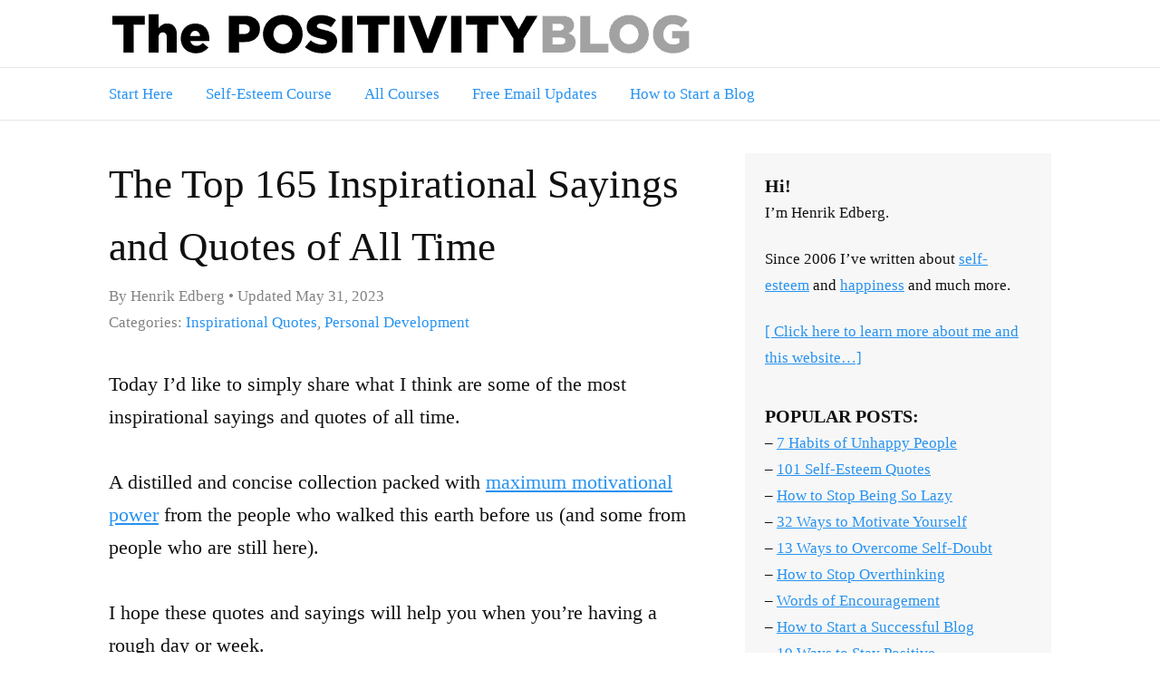

--- FILE ---
content_type: text/html; charset=UTF-8
request_url: https://www.positivityblog.com/inspirational-sayings/
body_size: 28118
content:
<!DOCTYPE html>
<html dir="ltr" lang="en-US">
<head><meta charset="UTF-8" /><script>if(navigator.userAgent.match(/MSIE|Internet Explorer/i)||navigator.userAgent.match(/Trident\/7\..*?rv:11/i)){var href=document.location.href;if(!href.match(/[?&]nowprocket/)){if(href.indexOf("?")==-1){if(href.indexOf("#")==-1){document.location.href=href+"?nowprocket=1"}else{document.location.href=href.replace("#","?nowprocket=1#")}}else{if(href.indexOf("#")==-1){document.location.href=href+"&nowprocket=1"}else{document.location.href=href.replace("#","&nowprocket=1#")}}}}</script><script>(()=>{class RocketLazyLoadScripts{constructor(){this.v="2.0.4",this.userEvents=["keydown","keyup","mousedown","mouseup","mousemove","mouseover","mouseout","touchmove","touchstart","touchend","touchcancel","wheel","click","dblclick","input"],this.attributeEvents=["onblur","onclick","oncontextmenu","ondblclick","onfocus","onmousedown","onmouseenter","onmouseleave","onmousemove","onmouseout","onmouseover","onmouseup","onmousewheel","onscroll","onsubmit"]}async t(){this.i(),this.o(),/iP(ad|hone)/.test(navigator.userAgent)&&this.h(),this.u(),this.l(this),this.m(),this.k(this),this.p(this),this._(),await Promise.all([this.R(),this.L()]),this.lastBreath=Date.now(),this.S(this),this.P(),this.D(),this.O(),this.M(),await this.C(this.delayedScripts.normal),await this.C(this.delayedScripts.defer),await this.C(this.delayedScripts.async),await this.T(),await this.F(),await this.j(),await this.A(),window.dispatchEvent(new Event("rocket-allScriptsLoaded")),this.everythingLoaded=!0,this.lastTouchEnd&&await new Promise(t=>setTimeout(t,500-Date.now()+this.lastTouchEnd)),this.I(),this.H(),this.U(),this.W()}i(){this.CSPIssue=sessionStorage.getItem("rocketCSPIssue"),document.addEventListener("securitypolicyviolation",t=>{this.CSPIssue||"script-src-elem"!==t.violatedDirective||"data"!==t.blockedURI||(this.CSPIssue=!0,sessionStorage.setItem("rocketCSPIssue",!0))},{isRocket:!0})}o(){window.addEventListener("pageshow",t=>{this.persisted=t.persisted,this.realWindowLoadedFired=!0},{isRocket:!0}),window.addEventListener("pagehide",()=>{this.onFirstUserAction=null},{isRocket:!0})}h(){let t;function e(e){t=e}window.addEventListener("touchstart",e,{isRocket:!0}),window.addEventListener("touchend",function i(o){o.changedTouches[0]&&t.changedTouches[0]&&Math.abs(o.changedTouches[0].pageX-t.changedTouches[0].pageX)<10&&Math.abs(o.changedTouches[0].pageY-t.changedTouches[0].pageY)<10&&o.timeStamp-t.timeStamp<200&&(window.removeEventListener("touchstart",e,{isRocket:!0}),window.removeEventListener("touchend",i,{isRocket:!0}),"INPUT"===o.target.tagName&&"text"===o.target.type||(o.target.dispatchEvent(new TouchEvent("touchend",{target:o.target,bubbles:!0})),o.target.dispatchEvent(new MouseEvent("mouseover",{target:o.target,bubbles:!0})),o.target.dispatchEvent(new PointerEvent("click",{target:o.target,bubbles:!0,cancelable:!0,detail:1,clientX:o.changedTouches[0].clientX,clientY:o.changedTouches[0].clientY})),event.preventDefault()))},{isRocket:!0})}q(t){this.userActionTriggered||("mousemove"!==t.type||this.firstMousemoveIgnored?"keyup"===t.type||"mouseover"===t.type||"mouseout"===t.type||(this.userActionTriggered=!0,this.onFirstUserAction&&this.onFirstUserAction()):this.firstMousemoveIgnored=!0),"click"===t.type&&t.preventDefault(),t.stopPropagation(),t.stopImmediatePropagation(),"touchstart"===this.lastEvent&&"touchend"===t.type&&(this.lastTouchEnd=Date.now()),"click"===t.type&&(this.lastTouchEnd=0),this.lastEvent=t.type,t.composedPath&&t.composedPath()[0].getRootNode()instanceof ShadowRoot&&(t.rocketTarget=t.composedPath()[0]),this.savedUserEvents.push(t)}u(){this.savedUserEvents=[],this.userEventHandler=this.q.bind(this),this.userEvents.forEach(t=>window.addEventListener(t,this.userEventHandler,{passive:!1,isRocket:!0})),document.addEventListener("visibilitychange",this.userEventHandler,{isRocket:!0})}U(){this.userEvents.forEach(t=>window.removeEventListener(t,this.userEventHandler,{passive:!1,isRocket:!0})),document.removeEventListener("visibilitychange",this.userEventHandler,{isRocket:!0}),this.savedUserEvents.forEach(t=>{(t.rocketTarget||t.target).dispatchEvent(new window[t.constructor.name](t.type,t))})}m(){const t="return false",e=Array.from(this.attributeEvents,t=>"data-rocket-"+t),i="["+this.attributeEvents.join("],[")+"]",o="[data-rocket-"+this.attributeEvents.join("],[data-rocket-")+"]",s=(e,i,o)=>{o&&o!==t&&(e.setAttribute("data-rocket-"+i,o),e["rocket"+i]=new Function("event",o),e.setAttribute(i,t))};new MutationObserver(t=>{for(const n of t)"attributes"===n.type&&(n.attributeName.startsWith("data-rocket-")||this.everythingLoaded?n.attributeName.startsWith("data-rocket-")&&this.everythingLoaded&&this.N(n.target,n.attributeName.substring(12)):s(n.target,n.attributeName,n.target.getAttribute(n.attributeName))),"childList"===n.type&&n.addedNodes.forEach(t=>{if(t.nodeType===Node.ELEMENT_NODE)if(this.everythingLoaded)for(const i of[t,...t.querySelectorAll(o)])for(const t of i.getAttributeNames())e.includes(t)&&this.N(i,t.substring(12));else for(const e of[t,...t.querySelectorAll(i)])for(const t of e.getAttributeNames())this.attributeEvents.includes(t)&&s(e,t,e.getAttribute(t))})}).observe(document,{subtree:!0,childList:!0,attributeFilter:[...this.attributeEvents,...e]})}I(){this.attributeEvents.forEach(t=>{document.querySelectorAll("[data-rocket-"+t+"]").forEach(e=>{this.N(e,t)})})}N(t,e){const i=t.getAttribute("data-rocket-"+e);i&&(t.setAttribute(e,i),t.removeAttribute("data-rocket-"+e))}k(t){Object.defineProperty(HTMLElement.prototype,"onclick",{get(){return this.rocketonclick||null},set(e){this.rocketonclick=e,this.setAttribute(t.everythingLoaded?"onclick":"data-rocket-onclick","this.rocketonclick(event)")}})}S(t){function e(e,i){let o=e[i];e[i]=null,Object.defineProperty(e,i,{get:()=>o,set(s){t.everythingLoaded?o=s:e["rocket"+i]=o=s}})}e(document,"onreadystatechange"),e(window,"onload"),e(window,"onpageshow");try{Object.defineProperty(document,"readyState",{get:()=>t.rocketReadyState,set(e){t.rocketReadyState=e},configurable:!0}),document.readyState="loading"}catch(t){console.log("WPRocket DJE readyState conflict, bypassing")}}l(t){this.originalAddEventListener=EventTarget.prototype.addEventListener,this.originalRemoveEventListener=EventTarget.prototype.removeEventListener,this.savedEventListeners=[],EventTarget.prototype.addEventListener=function(e,i,o){o&&o.isRocket||!t.B(e,this)&&!t.userEvents.includes(e)||t.B(e,this)&&!t.userActionTriggered||e.startsWith("rocket-")||t.everythingLoaded?t.originalAddEventListener.call(this,e,i,o):(t.savedEventListeners.push({target:this,remove:!1,type:e,func:i,options:o}),"mouseenter"!==e&&"mouseleave"!==e||t.originalAddEventListener.call(this,e,t.savedUserEvents.push,o))},EventTarget.prototype.removeEventListener=function(e,i,o){o&&o.isRocket||!t.B(e,this)&&!t.userEvents.includes(e)||t.B(e,this)&&!t.userActionTriggered||e.startsWith("rocket-")||t.everythingLoaded?t.originalRemoveEventListener.call(this,e,i,o):t.savedEventListeners.push({target:this,remove:!0,type:e,func:i,options:o})}}J(t,e){this.savedEventListeners=this.savedEventListeners.filter(i=>{let o=i.type,s=i.target||window;return e!==o||t!==s||(this.B(o,s)&&(i.type="rocket-"+o),this.$(i),!1)})}H(){EventTarget.prototype.addEventListener=this.originalAddEventListener,EventTarget.prototype.removeEventListener=this.originalRemoveEventListener,this.savedEventListeners.forEach(t=>this.$(t))}$(t){t.remove?this.originalRemoveEventListener.call(t.target,t.type,t.func,t.options):this.originalAddEventListener.call(t.target,t.type,t.func,t.options)}p(t){let e;function i(e){return t.everythingLoaded?e:e.split(" ").map(t=>"load"===t||t.startsWith("load.")?"rocket-jquery-load":t).join(" ")}function o(o){function s(e){const s=o.fn[e];o.fn[e]=o.fn.init.prototype[e]=function(){return this[0]===window&&t.userActionTriggered&&("string"==typeof arguments[0]||arguments[0]instanceof String?arguments[0]=i(arguments[0]):"object"==typeof arguments[0]&&Object.keys(arguments[0]).forEach(t=>{const e=arguments[0][t];delete arguments[0][t],arguments[0][i(t)]=e})),s.apply(this,arguments),this}}if(o&&o.fn&&!t.allJQueries.includes(o)){const e={DOMContentLoaded:[],"rocket-DOMContentLoaded":[]};for(const t in e)document.addEventListener(t,()=>{e[t].forEach(t=>t())},{isRocket:!0});o.fn.ready=o.fn.init.prototype.ready=function(i){function s(){parseInt(o.fn.jquery)>2?setTimeout(()=>i.bind(document)(o)):i.bind(document)(o)}return"function"==typeof i&&(t.realDomReadyFired?!t.userActionTriggered||t.fauxDomReadyFired?s():e["rocket-DOMContentLoaded"].push(s):e.DOMContentLoaded.push(s)),o([])},s("on"),s("one"),s("off"),t.allJQueries.push(o)}e=o}t.allJQueries=[],o(window.jQuery),Object.defineProperty(window,"jQuery",{get:()=>e,set(t){o(t)}})}P(){const t=new Map;document.write=document.writeln=function(e){const i=document.currentScript,o=document.createRange(),s=i.parentElement;let n=t.get(i);void 0===n&&(n=i.nextSibling,t.set(i,n));const c=document.createDocumentFragment();o.setStart(c,0),c.appendChild(o.createContextualFragment(e)),s.insertBefore(c,n)}}async R(){return new Promise(t=>{this.userActionTriggered?t():this.onFirstUserAction=t})}async L(){return new Promise(t=>{document.addEventListener("DOMContentLoaded",()=>{this.realDomReadyFired=!0,t()},{isRocket:!0})})}async j(){return this.realWindowLoadedFired?Promise.resolve():new Promise(t=>{window.addEventListener("load",t,{isRocket:!0})})}M(){this.pendingScripts=[];this.scriptsMutationObserver=new MutationObserver(t=>{for(const e of t)e.addedNodes.forEach(t=>{"SCRIPT"!==t.tagName||t.noModule||t.isWPRocket||this.pendingScripts.push({script:t,promise:new Promise(e=>{const i=()=>{const i=this.pendingScripts.findIndex(e=>e.script===t);i>=0&&this.pendingScripts.splice(i,1),e()};t.addEventListener("load",i,{isRocket:!0}),t.addEventListener("error",i,{isRocket:!0}),setTimeout(i,1e3)})})})}),this.scriptsMutationObserver.observe(document,{childList:!0,subtree:!0})}async F(){await this.X(),this.pendingScripts.length?(await this.pendingScripts[0].promise,await this.F()):this.scriptsMutationObserver.disconnect()}D(){this.delayedScripts={normal:[],async:[],defer:[]},document.querySelectorAll("script[type$=rocketlazyloadscript]").forEach(t=>{t.hasAttribute("data-rocket-src")?t.hasAttribute("async")&&!1!==t.async?this.delayedScripts.async.push(t):t.hasAttribute("defer")&&!1!==t.defer||"module"===t.getAttribute("data-rocket-type")?this.delayedScripts.defer.push(t):this.delayedScripts.normal.push(t):this.delayedScripts.normal.push(t)})}async _(){await this.L();let t=[];document.querySelectorAll("script[type$=rocketlazyloadscript][data-rocket-src]").forEach(e=>{let i=e.getAttribute("data-rocket-src");if(i&&!i.startsWith("data:")){i.startsWith("//")&&(i=location.protocol+i);try{const o=new URL(i).origin;o!==location.origin&&t.push({src:o,crossOrigin:e.crossOrigin||"module"===e.getAttribute("data-rocket-type")})}catch(t){}}}),t=[...new Map(t.map(t=>[JSON.stringify(t),t])).values()],this.Y(t,"preconnect")}async G(t){if(await this.K(),!0!==t.noModule||!("noModule"in HTMLScriptElement.prototype))return new Promise(e=>{let i;function o(){(i||t).setAttribute("data-rocket-status","executed"),e()}try{if(navigator.userAgent.includes("Firefox/")||""===navigator.vendor||this.CSPIssue)i=document.createElement("script"),[...t.attributes].forEach(t=>{let e=t.nodeName;"type"!==e&&("data-rocket-type"===e&&(e="type"),"data-rocket-src"===e&&(e="src"),i.setAttribute(e,t.nodeValue))}),t.text&&(i.text=t.text),t.nonce&&(i.nonce=t.nonce),i.hasAttribute("src")?(i.addEventListener("load",o,{isRocket:!0}),i.addEventListener("error",()=>{i.setAttribute("data-rocket-status","failed-network"),e()},{isRocket:!0}),setTimeout(()=>{i.isConnected||e()},1)):(i.text=t.text,o()),i.isWPRocket=!0,t.parentNode.replaceChild(i,t);else{const i=t.getAttribute("data-rocket-type"),s=t.getAttribute("data-rocket-src");i?(t.type=i,t.removeAttribute("data-rocket-type")):t.removeAttribute("type"),t.addEventListener("load",o,{isRocket:!0}),t.addEventListener("error",i=>{this.CSPIssue&&i.target.src.startsWith("data:")?(console.log("WPRocket: CSP fallback activated"),t.removeAttribute("src"),this.G(t).then(e)):(t.setAttribute("data-rocket-status","failed-network"),e())},{isRocket:!0}),s?(t.fetchPriority="high",t.removeAttribute("data-rocket-src"),t.src=s):t.src="data:text/javascript;base64,"+window.btoa(unescape(encodeURIComponent(t.text)))}}catch(i){t.setAttribute("data-rocket-status","failed-transform"),e()}});t.setAttribute("data-rocket-status","skipped")}async C(t){const e=t.shift();return e?(e.isConnected&&await this.G(e),this.C(t)):Promise.resolve()}O(){this.Y([...this.delayedScripts.normal,...this.delayedScripts.defer,...this.delayedScripts.async],"preload")}Y(t,e){this.trash=this.trash||[];let i=!0;var o=document.createDocumentFragment();t.forEach(t=>{const s=t.getAttribute&&t.getAttribute("data-rocket-src")||t.src;if(s&&!s.startsWith("data:")){const n=document.createElement("link");n.href=s,n.rel=e,"preconnect"!==e&&(n.as="script",n.fetchPriority=i?"high":"low"),t.getAttribute&&"module"===t.getAttribute("data-rocket-type")&&(n.crossOrigin=!0),t.crossOrigin&&(n.crossOrigin=t.crossOrigin),t.integrity&&(n.integrity=t.integrity),t.nonce&&(n.nonce=t.nonce),o.appendChild(n),this.trash.push(n),i=!1}}),document.head.appendChild(o)}W(){this.trash.forEach(t=>t.remove())}async T(){try{document.readyState="interactive"}catch(t){}this.fauxDomReadyFired=!0;try{await this.K(),this.J(document,"readystatechange"),document.dispatchEvent(new Event("rocket-readystatechange")),await this.K(),document.rocketonreadystatechange&&document.rocketonreadystatechange(),await this.K(),this.J(document,"DOMContentLoaded"),document.dispatchEvent(new Event("rocket-DOMContentLoaded")),await this.K(),this.J(window,"DOMContentLoaded"),window.dispatchEvent(new Event("rocket-DOMContentLoaded"))}catch(t){console.error(t)}}async A(){try{document.readyState="complete"}catch(t){}try{await this.K(),this.J(document,"readystatechange"),document.dispatchEvent(new Event("rocket-readystatechange")),await this.K(),document.rocketonreadystatechange&&document.rocketonreadystatechange(),await this.K(),this.J(window,"load"),window.dispatchEvent(new Event("rocket-load")),await this.K(),window.rocketonload&&window.rocketonload(),await this.K(),this.allJQueries.forEach(t=>t(window).trigger("rocket-jquery-load")),await this.K(),this.J(window,"pageshow");const t=new Event("rocket-pageshow");t.persisted=this.persisted,window.dispatchEvent(t),await this.K(),window.rocketonpageshow&&window.rocketonpageshow({persisted:this.persisted})}catch(t){console.error(t)}}async K(){Date.now()-this.lastBreath>45&&(await this.X(),this.lastBreath=Date.now())}async X(){return document.hidden?new Promise(t=>setTimeout(t)):new Promise(t=>requestAnimationFrame(t))}B(t,e){return e===document&&"readystatechange"===t||(e===document&&"DOMContentLoaded"===t||(e===window&&"DOMContentLoaded"===t||(e===window&&"load"===t||e===window&&"pageshow"===t)))}static run(){(new RocketLazyLoadScripts).t()}}RocketLazyLoadScripts.run()})();</script>

<!-- Global Site Tag (gtag.js) - Google Analytics -->
<link href="//www.googletagmanager.com" rel="dns-prefetch" />
<link href="https://www.google-analytics.com" rel="preconnect" crossorigin />
<script type="rocketlazyloadscript" data-rocket-src="https://www.googletagmanager.com/gtag/js?id=UA-734573-1" async></script>
<script type="rocketlazyloadscript">
window.dataLayer = window.dataLayer || [];
function gtag(){dataLayer.push(arguments);}
gtag('js', new Date());
gtag('config', 'UA-734573-1');
</script>
<meta name="viewport" content="width=device-width, initial-scale=1" />

<title>The Top 165 Inspirational Sayings and Quotes of All Time</title>
<link crossorigin data-rocket-preconnect href="https://exchange.mediavine.com" rel="preconnect">
<link crossorigin data-rocket-preconnect href="https://scripts.mediavine.com" rel="preconnect">
<link crossorigin data-rocket-preconnect href="https://feeds.feedburner.com" rel="preconnect">
<link crossorigin data-rocket-preconnect href="https://securepubads.g.doubleclick.net" rel="preconnect">
<style id="wpr-usedcss">*{margin:0;padding:0}html{-webkit-text-size-adjust:100%;-ms-text-size-adjust:100%}h1,h2,h3{font-weight:400}table{border-collapse:collapse;border-spacing:0;word-break:normal}img{border:0}code{line-height:1em}img{max-width:100%;height:auto}iframe,object,video{display:block;max-width:100%}.alignleft,.left,img{display:block}.clear{clear:both}button,input[type=submit]{cursor:pointer;overflow:visible;-webkit-appearance:none}body{font-family:Georgia,"Times New Roman",Times,serif;font-size:22px;line-height:36px;color:#111;overflow-x:hidden}#header{padding-top:14px;padding-bottom:14px;border-bottom:1px solid rgba(0,0,0,.1)}#nav{border-bottom:1px solid rgba(0,0,0,.1)}#content{word-break:break-word;padding-top:36px;padding-bottom:36px}#footer{color:#828282;padding-top:22px;padding-bottom:22px;border-top:1px solid rgba(0,0,0,.1)}.container{box-sizing:border-box;padding-left:22px;padding-right:22px}@media all and (min-width:688px){.container{max-width:644px;padding-left:0;padding-right:0;margin-left:auto;margin-right:auto}.has-sidebar .content,.has-sidebar .sidebar{width:100%;max-width:644px}}@media all and (min-width:716px){.container{max-width:100%;padding-left:36px;padding-right:36px;margin-left:0;margin-right:0}}.content,.sidebar{box-sizing:border-box}.sidebar{margin-top:36px}@media all and (min-width:1112px){.container{max-width:1040px;padding-left:0;padding-right:0;margin-left:auto;margin-right:auto}.has-sidebar .columns{display:flex;justify-content:space-between}.has-sidebar .sidebar{margin-top:0;max-width:338px}}a{color:#2692f0;text-decoration:none}.post_content a,p a{text-decoration:underline}code{font-family:Menlo,Consolas,Monaco,"Andale Mono",Courier,Verdana,sans-serif}.grt h1{font-size:45px;line-height:69px;color:#111;margin-bottom:36px}.grt h2{font-size:36px;line-height:56px;margin-top:58px;margin-bottom:36px}.grt h3{font-size:28px;line-height:44px;margin-top:36px;margin-bottom:22px}.grt h1+h2,.grt h2+h3,.grt h2:first-child,.grt h3:first-child{margin-top:0}.grt ul{list-style-type:square}.grt ul{margin-left:36px}.grt li{margin-bottom:14px}.grt li:last-child{margin-bottom:0}.grt code{font-size:20px}.grt code{background-color:rgba(0,0,0,.08);padding:6px;border-radius:9px;margin:0 1px}.grt img,.grt p,.grt ul{margin-bottom:36px}.grt ul ul{margin-top:14px;margin-bottom:0}.grt .headline_area .headline a{color:#111}.grt .headline_area .headline a:hover{color:#2692f0}.grt .byline{font-size:17px;line-height:29px;color:#828282;margin-top:-31px}.grt .byline .post_author:after,.grt .byline .post_date:after{display:block;height:0;content:'\a';white-space:pre}.grt .byline .avatar{width:58px;height:58px}.grt .box,.grt .note{padding:22px}.grt .note{background-color:#ccf1ff}.grt .box{background-color:#cce8cc}.grt .pop{box-shadow:0 0 14px rgba(0,0,0,.4)}.grt .post_box+.post_box{margin-top:58px}.grt .box,.grt .byline,.grt .note{margin-bottom:36px}.grt .box>:last-child,.grt .note>:last-child{margin-bottom:0}.grt .byline:after,.grt .headline_area:after,.grt .post_box:after,.grt .post_content:after{display:table;clear:both;content:''}@media all and (min-width:425px){.grt .byline .post_author:after,.grt .byline .post_date:after{display:none}.grt .byline .post_author~.post_date_intro:before,.grt .byline .post_date_intro~.post_date_intro:before{color:#828282;content:'\2022\0020'}}label{display:block}label .required{font-weight:400}.required{color:#d00}input{display:block;width:100%;box-sizing:border-box;font-family:inherit;font-size:inherit;line-height:1em;font-weight:inherit;padding:9px;border:1px solid rgba(0,0,0,.2)}input[type=checkbox],input[type=image],input[type=submit]{width:auto}input[type=checkbox]{display:inline-block}input[type=checkbox]+label{display:inline;font-weight:400;margin-left:14px}button,input[type=submit]{display:inline-block;width:auto;font-family:inherit;font-size:inherit;font-weight:400;line-height:1em;vertical-align:top;color:#111;text-decoration:none;background-color:#eee;padding:9px 14px;border:1px solid rgba(0,0,0,.1);border-bottom-width:4px;border-bottom-color:rgba(0,0,0,.25);border-radius:14px;outline:rgba(0,0,0,.1) solid 1px;outline-offset:-1px;cursor:pointer;-webkit-appearance:none}button:active,button:hover,input[type=submit]:active,input[type=submit]:hover{text-decoration:none;background-color:#fff;transition:background-color .3s ease}button:active,input[type=submit]:active{border-bottom-width:2px;margin-top:2px}button.action{color:#fff;background-color:#12a7ff}button.action:active,button.action:hover{background-color:#38b5ff}button.update{color:#111;background-color:#fcfc0d}button.update:active,button.update:hover{background-color:#fcfc33}#header_image{margin-top:14px;margin-bottom:14px}#header_image_link:first-child #header_image{margin-top:0}#header_image_link:last-child #header_image{margin-bottom:0}.prev_next{border-top:1px dotted rgba(0,0,0,.15);padding-top:22px;padding-bottom:22px;margin-top:36px;margin-bottom:-36px}.prev_next .next_post,.prev_next .previous_post{margin-bottom:0}.prev_next .next_post+.previous_post{margin-top:22px}#comments .comments_closed{font-weight:700}#comments .comments_closed{font-weight:700;margin-top:58px}#comments .comment_list{list-style:none;margin-left:0}#comments .comment_list>.comment:first-child{margin-top:0}#comments .comment{margin-top:58px}#comments .comment_header{margin-bottom:14px}#comments .avatar{float:right;width:58px;height:58px;margin-left:22px}#comments .comment_author{font-weight:700}#comments .comment_text :last-child{margin-bottom:14px}#comments .comment_footer{font-size:17px;line-height:29px}#comments .comment_footer a{text-transform:lowercase;margin-right:14px}.sidebar{background-color:#f7f7f7;padding:22px}.sidebar>div{margin-bottom:58px}.sidebar>div>:last-child{margin-bottom:0}.sidebar p,.sidebar ul{margin-bottom:36px}.sidebar ul{margin-left:36px}.sidebar ul{list-style-type:square}.sidebar li{margin-bottom:14px}.sidebar li:last-child{margin-bottom:0}.sidebar .textwidget>:last-child,.sidebar>:last-child{margin-bottom:0}@media all and (min-width:688px){body:not(.has-sidebar) .grt h1{font-size:58px;line-height:87px}body:not(.has-sidebar) .grt h2{font-size:45px;line-height:69px}body:not(.has-sidebar) .grt h3{font-size:36px;line-height:56px}.grt .alignleft,.grt .left:not(.bar){float:left;clear:both;margin-right:36px}.grt .headline_area{position:relative}.sidebar{padding:36px}}.focus .text .byline .avatar{margin-bottom:9px}@media all and (min-width:716px){.focus .text{max-width:644px}.focus .text{margin-left:auto;margin-right:auto}.focus .text .headline_area,.focus .text .post_content>h1,.focus .text .post_content>h2,.focus .text .post_content>h3{margin-left:calc(358px - (100vw / 2));margin-right:calc(358px - (100vw / 2))}}@media all and (min-width:1112px){.sidebar{font-size:17px;line-height:29px;padding:22px}.sidebar>div{margin-bottom:36px}.sidebar p,.sidebar ul{margin-bottom:22px}.sidebar ul{margin-left:22px}.sidebar li{margin-bottom:9px}.sidebar input[type=submit]{padding:9px}.focus .text .headline_area,.focus .text .post_content>h1,.focus .text .post_content>h2,.focus .text .post_content>h3{margin-left:-198px;margin-right:-198px}}.menu{font-size:17px;line-height:29px;list-style:none;display:flex;align-items:baseline;white-space:nowrap;overflow-x:auto;scroll-behavior:smooth;scrollbar-width:none;-ms-overflow-style:-ms-autohiding-scrollbar}.menu::-webkit-scrollbar{display:none}.menu li{margin-right:36px}.menu li:last-child{margin-right:0}.menu a{display:block;padding-top:14px;padding-bottom:14px}.menu:before{content:'\2194';color:#828282;margin-right:22px}@media all and (min-width:688px){.focus .text .byline .avatar{margin-bottom:14px}.focus .text .headline_area,.focus .text .post_content h1,.focus .text h2,.focus .text h3{text-align:center}.focus .text .byline .avatar{margin-left:auto;margin-right:auto}.menu:before{display:none}}.grt h1:has(+.caption),.grt h2:has(+.caption),.grt h3:has(+.caption){margin-bottom:0}#dpsp-content-bottom{margin-top:1.2em}.dpsp-networks-btns-wrapper{margin:0!important;padding:0!important;list-style:none!important}.dpsp-networks-btns-wrapper:after{display:block;clear:both;height:0;content:""}.dpsp-networks-btns-wrapper li{float:left;margin:0;padding:0;border:0;list-style-type:none!important;-webkit-transition:.15s ease-in;-moz-transition:.15s ease-in;-o-transition:.15s ease-in;transition:all .15s ease-in}.dpsp-networks-btns-wrapper li:before{display:none!important}.dpsp-networks-btns-wrapper li:first-child{margin-left:0!important}.dpsp-networks-btns-wrapper .dpsp-network-btn{display:flex;position:relative;-moz-box-sizing:border-box;box-sizing:border-box;width:100%;min-width:40px;height:40px;max-height:40px;padding:0;border:2px solid;border-radius:0;box-shadow:none;font-family:Arial,sans-serif;font-size:14px;font-weight:700;line-height:36px;text-align:center;vertical-align:middle;text-decoration:none!important;text-transform:unset!important;cursor:pointer;-webkit-transition:.15s ease-in;-moz-transition:.15s ease-in;-o-transition:.15s ease-in;transition:all .15s ease-in}.dpsp-networks-btns-wrapper .dpsp-network-btn .dpsp-network-label{padding-right:.5em;padding-left:.5em}.dpsp-networks-btns-wrapper .dpsp-network-btn.dpsp-has-count .dpsp-network-label{padding-right:.25em}@media screen and (max-width:480px){.dpsp-no-labels-mobile .dpsp-network-label{display:none!important}}.dpsp-networks-btns-wrapper .dpsp-network-btn:focus,.dpsp-networks-btns-wrapper .dpsp-network-btn:hover{border:2px solid;outline:0;box-shadow:0 0 0 3px rgba(21,156,228,.4);box-shadow:0 0 0 3px var(--networkHover)}.dpsp-networks-btns-wrapper .dpsp-network-btn:after{display:block;clear:both;height:0;content:""}.dpsp-networks-btns-wrapper .dpsp-network-btn .dpsp-network-count{padding-right:.5em;padding-left:.25em;font-size:13px;font-weight:400;white-space:nowrap}.dpsp-networks-btns-wrapper.dpsp-column-3 li{width:33.3333%}.dpsp-has-spacing .dpsp-networks-btns-wrapper.dpsp-column-3 li{width:32%}.dpsp-networks-btns-wrapper.dpsp-column-3 li:nth-child(3n){margin-right:0}.dpsp-no-labels .dpsp-networks-btns-wrapper .dpsp-network-btn{padding:0!important;text-align:center}.dpsp-facebook{--networkAccent:#334d87;--networkColor:#3a579a;--networkHover:rgba(51, 77, 135, .4)}.dpsp-networks-btns-wrapper .dpsp-network-btn.dpsp-facebook{border-color:#3a579a;color:#3a579a;background:#3a579a}.dpsp-networks-btns-wrapper .dpsp-network-btn.dpsp-facebook:not(:hover):not(:active){color:#3a579a}.dpsp-networks-btns-wrapper .dpsp-network-btn.dpsp-facebook .dpsp-network-icon{border-color:#3a579a;color:#3a579a;background:#3a579a}.dpsp-networks-btns-wrapper .dpsp-network-btn.dpsp-facebook .dpsp-network-icon.dpsp-network-icon-outlined .dpsp-network-icon-inner>svg{fill:none!important;stroke:var(--customNetworkColor,var(--networkColor,#3a579a));stroke-width:1}.dpsp-networks-btns-wrapper .dpsp-network-btn.dpsp-facebook .dpsp-network-icon .dpsp-network-icon-inner>svg{fill:var(--customNetworkColor,var(--networkColor,#3a579a))}.dpsp-networks-btns-wrapper .dpsp-network-btn.dpsp-facebook .dpsp-network-icon .dpsp-network-icon-inner>svg>svg{fill:var(--customNetworkColor,var(--networkColor,#3a579a));stroke:var(--customNetworkColor,var(--networkColor,#3a579a));stroke-width:1}.dpsp-networks-btns-wrapper .dpsp-network-btn.dpsp-facebook:focus,.dpsp-networks-btns-wrapper .dpsp-network-btn.dpsp-facebook:focus .dpsp-network-icon,.dpsp-networks-btns-wrapper .dpsp-network-btn.dpsp-facebook:hover,.dpsp-networks-btns-wrapper .dpsp-network-btn.dpsp-facebook:hover .dpsp-network-icon{border-color:#334d87;color:#334d87;background:#334d87}.dpsp-networks-btns-wrapper .dpsp-network-btn.dpsp-facebook:focus .dpsp-network-icon .dpsp-network-icon-inner>svg,.dpsp-networks-btns-wrapper .dpsp-network-btn.dpsp-facebook:hover .dpsp-network-icon .dpsp-network-icon-inner>svg{fill:#334d87}.dpsp-networks-btns-wrapper .dpsp-network-btn.dpsp-facebook:focus .dpsp-network-icon .dpsp-network-icon-inner>svg>svg,.dpsp-networks-btns-wrapper .dpsp-network-btn.dpsp-facebook:hover .dpsp-network-icon .dpsp-network-icon-inner>svg>svg{fill:var(--customNetworkHoverColor,var(--networkHover,#334d87));stroke:var(--customNetworkHoverColor,var(--networkHover,#334d87))}.dpsp-pinterest{--networkAccent:#b31e24;--networkColor:#c92228;--networkHover:rgba(179, 30, 36, .4)}.dpsp-networks-btns-wrapper .dpsp-network-btn.dpsp-pinterest{border-color:#c92228;color:#c92228;background:#c92228}.dpsp-networks-btns-wrapper .dpsp-network-btn.dpsp-pinterest:not(:hover):not(:active){color:#c92228}.dpsp-networks-btns-wrapper .dpsp-network-btn.dpsp-pinterest .dpsp-network-icon{border-color:#c92228;color:#c92228;background:#c92228}.dpsp-networks-btns-wrapper .dpsp-network-btn.dpsp-pinterest .dpsp-network-icon.dpsp-network-icon-outlined .dpsp-network-icon-inner>svg{fill:none!important;stroke:var(--customNetworkColor,var(--networkColor,#c92228));stroke-width:1}.dpsp-networks-btns-wrapper .dpsp-network-btn.dpsp-pinterest .dpsp-network-icon .dpsp-network-icon-inner>svg{fill:var(--customNetworkColor,var(--networkColor,#c92228))}.dpsp-networks-btns-wrapper .dpsp-network-btn.dpsp-pinterest .dpsp-network-icon .dpsp-network-icon-inner>svg>svg{fill:var(--customNetworkColor,var(--networkColor,#c92228));stroke:var(--customNetworkColor,var(--networkColor,#c92228));stroke-width:1}.dpsp-networks-btns-wrapper .dpsp-network-btn.dpsp-pinterest:focus,.dpsp-networks-btns-wrapper .dpsp-network-btn.dpsp-pinterest:focus .dpsp-network-icon,.dpsp-networks-btns-wrapper .dpsp-network-btn.dpsp-pinterest:hover,.dpsp-networks-btns-wrapper .dpsp-network-btn.dpsp-pinterest:hover .dpsp-network-icon{border-color:#b31e24;color:#b31e24;background:#b31e24}.dpsp-networks-btns-wrapper .dpsp-network-btn.dpsp-pinterest:focus .dpsp-network-icon .dpsp-network-icon-inner>svg,.dpsp-networks-btns-wrapper .dpsp-network-btn.dpsp-pinterest:hover .dpsp-network-icon .dpsp-network-icon-inner>svg{fill:#b31e24}.dpsp-networks-btns-wrapper .dpsp-network-btn.dpsp-pinterest:focus .dpsp-network-icon .dpsp-network-icon-inner>svg>svg,.dpsp-networks-btns-wrapper .dpsp-network-btn.dpsp-pinterest:hover .dpsp-network-icon .dpsp-network-icon-inner>svg>svg{fill:var(--customNetworkHoverColor,var(--networkHover,#b31e24));stroke:var(--customNetworkHoverColor,var(--networkHover,#b31e24))}.dpsp-whatsapp{--networkAccent:#21c960;--networkColor:#25d366;--networkHover:rgba(33, 201, 96, .4)}.dpsp-networks-btns-wrapper .dpsp-network-btn.dpsp-whatsapp{border-color:#25d366;color:#25d366;background:#25d366}.dpsp-networks-btns-wrapper .dpsp-network-btn.dpsp-whatsapp:not(:hover):not(:active){color:#25d366}.dpsp-networks-btns-wrapper .dpsp-network-btn.dpsp-whatsapp .dpsp-network-icon{border-color:#25d366;color:#25d366;background:#25d366}.dpsp-networks-btns-wrapper .dpsp-network-btn.dpsp-whatsapp .dpsp-network-icon.dpsp-network-icon-outlined .dpsp-network-icon-inner>svg{fill:none!important;stroke:var(--customNetworkColor,var(--networkColor,#25d366));stroke-width:1}.dpsp-networks-btns-wrapper .dpsp-network-btn.dpsp-whatsapp .dpsp-network-icon .dpsp-network-icon-inner>svg{fill:var(--customNetworkColor,var(--networkColor,#25d366))}.dpsp-networks-btns-wrapper .dpsp-network-btn.dpsp-whatsapp .dpsp-network-icon .dpsp-network-icon-inner>svg>svg{fill:var(--customNetworkColor,var(--networkColor,#25d366));stroke:var(--customNetworkColor,var(--networkColor,#25d366));stroke-width:1}.dpsp-networks-btns-wrapper .dpsp-network-btn.dpsp-whatsapp:focus,.dpsp-networks-btns-wrapper .dpsp-network-btn.dpsp-whatsapp:focus .dpsp-network-icon,.dpsp-networks-btns-wrapper .dpsp-network-btn.dpsp-whatsapp:hover,.dpsp-networks-btns-wrapper .dpsp-network-btn.dpsp-whatsapp:hover .dpsp-network-icon{border-color:#21c960;color:#21c960;background:#21c960}.dpsp-networks-btns-wrapper .dpsp-network-btn.dpsp-whatsapp:focus .dpsp-network-icon .dpsp-network-icon-inner>svg,.dpsp-networks-btns-wrapper .dpsp-network-btn.dpsp-whatsapp:hover .dpsp-network-icon .dpsp-network-icon-inner>svg{fill:#21c960}.dpsp-networks-btns-wrapper .dpsp-network-btn.dpsp-whatsapp:focus .dpsp-network-icon .dpsp-network-icon-inner>svg>svg,.dpsp-networks-btns-wrapper .dpsp-network-btn.dpsp-whatsapp:hover .dpsp-network-icon .dpsp-network-icon-inner>svg>svg{fill:var(--customNetworkHoverColor,var(--networkHover,#21c960));stroke:var(--customNetworkHoverColor,var(--networkHover,#21c960))}.dpsp-email{--networkAccent:#239e57;--networkColor:#27ae60;--networkHover:rgba(35, 158, 87, .4)}.dpsp-networks-btns-wrapper .dpsp-network-btn.dpsp-email{border-color:#27ae60;color:#27ae60;background:#27ae60}.dpsp-networks-btns-wrapper .dpsp-network-btn.dpsp-email:not(:hover):not(:active){color:#27ae60}.dpsp-networks-btns-wrapper .dpsp-network-btn.dpsp-email .dpsp-network-icon{border-color:#27ae60;color:#27ae60;background:#27ae60}.dpsp-networks-btns-wrapper .dpsp-network-btn.dpsp-email .dpsp-network-icon.dpsp-network-icon-outlined .dpsp-network-icon-inner>svg{fill:none!important;stroke:var(--customNetworkColor,var(--networkColor,#27ae60));stroke-width:1}.dpsp-networks-btns-wrapper .dpsp-network-btn.dpsp-email .dpsp-network-icon .dpsp-network-icon-inner>svg{fill:var(--customNetworkColor,var(--networkColor,#27ae60))}.dpsp-networks-btns-wrapper .dpsp-network-btn.dpsp-email .dpsp-network-icon .dpsp-network-icon-inner>svg>svg{fill:var(--customNetworkColor,var(--networkColor,#27ae60));stroke:var(--customNetworkColor,var(--networkColor,#27ae60));stroke-width:1}.dpsp-networks-btns-wrapper .dpsp-network-btn.dpsp-email:focus,.dpsp-networks-btns-wrapper .dpsp-network-btn.dpsp-email:focus .dpsp-network-icon,.dpsp-networks-btns-wrapper .dpsp-network-btn.dpsp-email:hover,.dpsp-networks-btns-wrapper .dpsp-network-btn.dpsp-email:hover .dpsp-network-icon{border-color:#239e57;color:#239e57;background:#239e57}.dpsp-networks-btns-wrapper .dpsp-network-btn.dpsp-email:focus .dpsp-network-icon .dpsp-network-icon-inner>svg,.dpsp-networks-btns-wrapper .dpsp-network-btn.dpsp-email:hover .dpsp-network-icon .dpsp-network-icon-inner>svg{fill:#239e57}.dpsp-networks-btns-wrapper .dpsp-network-btn.dpsp-email:focus .dpsp-network-icon .dpsp-network-icon-inner>svg>svg,.dpsp-networks-btns-wrapper .dpsp-network-btn.dpsp-email:hover .dpsp-network-icon .dpsp-network-icon-inner>svg>svg{fill:var(--customNetworkHoverColor,var(--networkHover,#239e57));stroke:var(--customNetworkHoverColor,var(--networkHover,#239e57))}.dpsp-buffer{--networkAccent:#21282f;--networkColor:#29323b;--networkHover:rgba(33, 40, 47, .4)}.dpsp-networks-btns-wrapper .dpsp-network-btn.dpsp-buffer{border-color:#29323b;color:#29323b;background:#29323b}.dpsp-networks-btns-wrapper .dpsp-network-btn.dpsp-buffer:not(:hover):not(:active){color:#29323b}.dpsp-networks-btns-wrapper .dpsp-network-btn.dpsp-buffer .dpsp-network-icon{border-color:#29323b;color:#29323b;background:#29323b}.dpsp-networks-btns-wrapper .dpsp-network-btn.dpsp-buffer .dpsp-network-icon.dpsp-network-icon-outlined .dpsp-network-icon-inner>svg{fill:none!important;stroke:var(--customNetworkColor,var(--networkColor,#29323b));stroke-width:1}.dpsp-networks-btns-wrapper .dpsp-network-btn.dpsp-buffer .dpsp-network-icon .dpsp-network-icon-inner>svg{fill:var(--customNetworkColor,var(--networkColor,#29323b))}.dpsp-networks-btns-wrapper .dpsp-network-btn.dpsp-buffer .dpsp-network-icon .dpsp-network-icon-inner>svg>svg{fill:var(--customNetworkColor,var(--networkColor,#29323b));stroke:var(--customNetworkColor,var(--networkColor,#29323b));stroke-width:1}.dpsp-networks-btns-wrapper .dpsp-network-btn.dpsp-buffer:focus,.dpsp-networks-btns-wrapper .dpsp-network-btn.dpsp-buffer:focus .dpsp-network-icon,.dpsp-networks-btns-wrapper .dpsp-network-btn.dpsp-buffer:hover,.dpsp-networks-btns-wrapper .dpsp-network-btn.dpsp-buffer:hover .dpsp-network-icon{border-color:#21282f;color:#21282f;background:#21282f}.dpsp-networks-btns-wrapper .dpsp-network-btn.dpsp-buffer:focus .dpsp-network-icon .dpsp-network-icon-inner>svg,.dpsp-networks-btns-wrapper .dpsp-network-btn.dpsp-buffer:hover .dpsp-network-icon .dpsp-network-icon-inner>svg{fill:#21282f}.dpsp-networks-btns-wrapper .dpsp-network-btn.dpsp-buffer:focus .dpsp-network-icon .dpsp-network-icon-inner>svg>svg,.dpsp-networks-btns-wrapper .dpsp-network-btn.dpsp-buffer:hover .dpsp-network-icon .dpsp-network-icon-inner>svg>svg{fill:var(--customNetworkHoverColor,var(--networkHover,#21282f));stroke:var(--customNetworkHoverColor,var(--networkHover,#21282f))}.dpsp-mastodon{--networkAccent:#8c8dff;--networkColor:#8c8dff;--networkHover:rgba(140, 141, 255, .4)}.dpsp-networks-btns-wrapper .dpsp-network-btn.dpsp-mastodon{border-color:#8c8dff;color:#8c8dff;background:#8c8dff}.dpsp-networks-btns-wrapper .dpsp-network-btn.dpsp-mastodon:not(:hover):not(:active){color:#8c8dff}.dpsp-networks-btns-wrapper .dpsp-network-btn.dpsp-mastodon .dpsp-network-icon{border-color:#8c8dff;color:#8c8dff;background:#8c8dff}.dpsp-networks-btns-wrapper .dpsp-network-btn.dpsp-mastodon .dpsp-network-icon.dpsp-network-icon-outlined .dpsp-network-icon-inner>svg{fill:none!important;stroke:var(--customNetworkColor,var(--networkColor,#8c8dff));stroke-width:1}.dpsp-networks-btns-wrapper .dpsp-network-btn.dpsp-mastodon .dpsp-network-icon .dpsp-network-icon-inner>svg{fill:var(--customNetworkColor,var(--networkColor,#8c8dff))}.dpsp-networks-btns-wrapper .dpsp-network-btn.dpsp-mastodon .dpsp-network-icon .dpsp-network-icon-inner>svg>svg{fill:var(--customNetworkColor,var(--networkColor,#8c8dff));stroke:var(--customNetworkColor,var(--networkColor,#8c8dff));stroke-width:1}.dpsp-networks-btns-wrapper .dpsp-network-btn.dpsp-mastodon:focus,.dpsp-networks-btns-wrapper .dpsp-network-btn.dpsp-mastodon:focus .dpsp-network-icon,.dpsp-networks-btns-wrapper .dpsp-network-btn.dpsp-mastodon:hover,.dpsp-networks-btns-wrapper .dpsp-network-btn.dpsp-mastodon:hover .dpsp-network-icon{border-color:#8c8dff;color:#8c8dff;background:#8c8dff}.dpsp-networks-btns-wrapper .dpsp-network-btn.dpsp-mastodon:focus .dpsp-network-icon .dpsp-network-icon-inner>svg,.dpsp-networks-btns-wrapper .dpsp-network-btn.dpsp-mastodon:hover .dpsp-network-icon .dpsp-network-icon-inner>svg{fill:#8c8dff}.dpsp-networks-btns-wrapper .dpsp-network-btn.dpsp-mastodon:focus .dpsp-network-icon .dpsp-network-icon-inner>svg>svg,.dpsp-networks-btns-wrapper .dpsp-network-btn.dpsp-mastodon:hover .dpsp-network-icon .dpsp-network-icon-inner>svg>svg{fill:var(--customNetworkHoverColor,var(--networkHover,#8c8dff));stroke:var(--customNetworkHoverColor,var(--networkHover,#8c8dff))}.dpsp-messenger{--networkAccent:#a334fa;--networkColor:#0695ff;--networkHover:rgba(163, 52, 250, .4)}.dpsp-networks-btns-wrapper .dpsp-network-btn.dpsp-messenger{border-color:#0695ff;color:#0695ff;background:#0695ff}.dpsp-networks-btns-wrapper .dpsp-network-btn.dpsp-messenger:not(:hover):not(:active){color:#0695ff}.dpsp-networks-btns-wrapper .dpsp-network-btn.dpsp-messenger .dpsp-network-icon{border-color:#0695ff;color:#0695ff;background:#0695ff}.dpsp-networks-btns-wrapper .dpsp-network-btn.dpsp-messenger .dpsp-network-icon.dpsp-network-icon-outlined .dpsp-network-icon-inner>svg{fill:none!important;stroke:var(--customNetworkColor,var(--networkColor,#0695ff));stroke-width:1}.dpsp-networks-btns-wrapper .dpsp-network-btn.dpsp-messenger .dpsp-network-icon .dpsp-network-icon-inner>svg{fill:var(--customNetworkColor,var(--networkColor,#0695ff))}.dpsp-networks-btns-wrapper .dpsp-network-btn.dpsp-messenger .dpsp-network-icon .dpsp-network-icon-inner>svg>svg{fill:var(--customNetworkColor,var(--networkColor,#0695ff));stroke:var(--customNetworkColor,var(--networkColor,#0695ff));stroke-width:1}.dpsp-networks-btns-wrapper .dpsp-network-btn.dpsp-messenger:focus,.dpsp-networks-btns-wrapper .dpsp-network-btn.dpsp-messenger:focus .dpsp-network-icon,.dpsp-networks-btns-wrapper .dpsp-network-btn.dpsp-messenger:hover,.dpsp-networks-btns-wrapper .dpsp-network-btn.dpsp-messenger:hover .dpsp-network-icon{border-color:#a334fa;color:#a334fa;background:#a334fa}.dpsp-networks-btns-wrapper .dpsp-network-btn.dpsp-messenger:focus .dpsp-network-icon .dpsp-network-icon-inner>svg,.dpsp-networks-btns-wrapper .dpsp-network-btn.dpsp-messenger:hover .dpsp-network-icon .dpsp-network-icon-inner>svg{fill:#a334fa}.dpsp-networks-btns-wrapper .dpsp-network-btn.dpsp-messenger:focus .dpsp-network-icon .dpsp-network-icon-inner>svg>svg,.dpsp-networks-btns-wrapper .dpsp-network-btn.dpsp-messenger:hover .dpsp-network-icon .dpsp-network-icon-inner>svg>svg{fill:var(--customNetworkHoverColor,var(--networkHover,#a334fa));stroke:var(--customNetworkHoverColor,var(--networkHover,#a334fa))}.dpsp-bluesky{--networkAccent:#58b8ff;--networkColor:#0a7aff;--networkHover:rgba(88, 184, 255, .4)}.dpsp-networks-btns-wrapper .dpsp-network-btn.dpsp-bluesky{border-color:#0a7aff;color:#0a7aff;background:#0a7aff}.dpsp-networks-btns-wrapper .dpsp-network-btn.dpsp-bluesky:not(:hover):not(:active){color:#0a7aff}.dpsp-networks-btns-wrapper .dpsp-network-btn.dpsp-bluesky .dpsp-network-icon{border-color:#0a7aff;color:#0a7aff;background:#0a7aff}.dpsp-networks-btns-wrapper .dpsp-network-btn.dpsp-bluesky .dpsp-network-icon.dpsp-network-icon-outlined .dpsp-network-icon-inner>svg{fill:none!important;stroke:var(--customNetworkColor,var(--networkColor,#0a7aff));stroke-width:1}.dpsp-networks-btns-wrapper .dpsp-network-btn.dpsp-bluesky .dpsp-network-icon .dpsp-network-icon-inner>svg{fill:var(--customNetworkColor,var(--networkColor,#0a7aff))}.dpsp-networks-btns-wrapper .dpsp-network-btn.dpsp-bluesky .dpsp-network-icon .dpsp-network-icon-inner>svg>svg{fill:var(--customNetworkColor,var(--networkColor,#0a7aff));stroke:var(--customNetworkColor,var(--networkColor,#0a7aff));stroke-width:1}.dpsp-networks-btns-wrapper .dpsp-network-btn.dpsp-bluesky:focus,.dpsp-networks-btns-wrapper .dpsp-network-btn.dpsp-bluesky:focus .dpsp-network-icon,.dpsp-networks-btns-wrapper .dpsp-network-btn.dpsp-bluesky:hover,.dpsp-networks-btns-wrapper .dpsp-network-btn.dpsp-bluesky:hover .dpsp-network-icon{border-color:#58b8ff;color:#58b8ff;background:#58b8ff}.dpsp-networks-btns-wrapper .dpsp-network-btn.dpsp-bluesky:focus .dpsp-network-icon .dpsp-network-icon-inner>svg,.dpsp-networks-btns-wrapper .dpsp-network-btn.dpsp-bluesky:hover .dpsp-network-icon .dpsp-network-icon-inner>svg{fill:#58b8ff}.dpsp-networks-btns-wrapper .dpsp-network-btn.dpsp-bluesky:focus .dpsp-network-icon .dpsp-network-icon-inner>svg>svg,.dpsp-networks-btns-wrapper .dpsp-network-btn.dpsp-bluesky:hover .dpsp-network-icon .dpsp-network-icon-inner>svg>svg{fill:var(--customNetworkHoverColor,var(--networkHover,#58b8ff));stroke:var(--customNetworkHoverColor,var(--networkHover,#58b8ff))}.dpsp-shape-rounded .dpsp-network-btn,.dpsp-shape-rounded .dpsp-network-btn .dpsp-network-icon{-webkit-border-top-left-radius:4px;-moz-border-radius-topleft:4px;border-top-left-radius:4px;-webkit-border-bottom-left-radius:4px;-moz-border-radius-bottomleft:4px;border-bottom-left-radius:4px}.dpsp-shape-rounded .dpsp-network-btn,.dpsp-shape-rounded .dpsp-no-label.dpsp-network-btn .dpsp-network-icon{-webkit-border-top-right-radius:4px;-moz-border-radius-topright:4px;border-top-right-radius:4px;-webkit-border-bottom-right-radius:4px;-moz-border-radius-bottomright:4px;border-bottom-right-radius:4px}.dpsp-has-spacing .dpsp-networks-btns-wrapper li{margin-right:2%;margin-bottom:10px;margin-left:0!important}.dpsp-size-large .dpsp-networks-btns-wrapper:not(.dpsp-networks-btns-sidebar) .dpsp-network-btn{min-width:46px;height:46px;max-height:46px;line-height:42px}.dpsp-size-large .dpsp-networks-btns-wrapper:not(.dpsp-networks-btns-sidebar) .dpsp-network-btn .dpsp-network-icon{width:46px;height:46px;line-height:42px}.dpsp-size-large .dpsp-networks-btns-wrapper:not(.dpsp-networks-btns-sidebar) .dpsp-network-btn .dpsp-network-icon-inner{height:42px}.dpsp-grow-check-icon{opacity:0;transition:all .2s ease;transform-origin:center center}.dpsp-grow-saved .dpsp-grow-check-icon{opacity:1}@media print{#dpsp-content-bottom,#dpsp-floating-sidebar{display:none!important}}.dpsp-pin-it-wrapper{display:inline-table;position:relative!important;line-height:0}.blocks-gallery-item .dpsp-pin-it-wrapper{display:inline-block}.dpsp-pin-it-wrapper.alignleft{display:table!important}.dpsp-pin-it-wrapper:hover .dpsp-pin-it-button{visibility:visible;color:#fff!important;background-color:#c92228!important}.dpsp-pin-it-button{display:inline-block;position:absolute;visibility:hidden;width:auto!important;height:40px!important;border:0!important;color:transparent!important;background:0 0;background-image:none!important;box-shadow:none!important;font-family:Arial;font-size:14px;font-weight:700;line-height:40px;vertical-align:middle;text-decoration:none!important;transition:all .25s ease-in-out}.dpsp-pin-it-button:hover{color:#fff;background:#b31e24;box-shadow:none!important}.dpsp-pin-it-button.dpsp-pin-it-button-has-label{padding-right:20px}.dpsp-pin-it-button.dpsp-pin-it-button-has-label:after{display:inline-block;content:attr(title)}.dpsp-pin-it-button .dpsp-network-icon{display:inline-block;width:40px;height:40px;text-align:center;vertical-align:top}.dpsp-pin-it-button .dpsp-network-icon svg{display:inline-block;height:20px;vertical-align:middle;fill:#fff}.dpsp-pin-it-wrapper .dpsp-pin-it-overlay{display:block;position:absolute;top:0;left:0;visibility:hidden;width:100%;height:100%;opacity:0;background:#fff;transition:all .25s ease-in-out;pointer-events:none}.dpsp-pin-it-wrapper:hover .dpsp-pin-it-overlay{visibility:visible;opacity:.4}@media screen and (min-width:481px){.dpsp-pin-it-wrapper.dpsp-always-show-desktop .dpsp-pin-it-button{visibility:visible!important;color:#fff!important;background-color:#c92228!important}}@media screen and (max-width:480px){.dpsp-pin-it-wrapper.dpsp-always-show-mobile .dpsp-pin-it-button{visibility:visible!important;color:#fff!important;background-color:#c92228!important}}#dpsp-floating-sidebar{position:fixed;top:50%;transform:translateY(-50%);z-index:9998}#dpsp-floating-sidebar.stop-hidden,#dpsp-floating-sidebar.stop-hidden.opened{visibility:hidden}#dpsp-floating-sidebar .dpsp-networks-btns-wrapper li{position:relative;overflow:visible}#dpsp-floating-sidebar .dpsp-networks-btns-wrapper .dpsp-network-label{display:inline-block;position:absolute;top:50%;visibility:hidden;box-sizing:border-box;width:auto;height:30px;margin-top:-15px;padding:6px 12px;border-radius:3px;opacity:0;color:#fff;background:#34495e;font-size:12px;font-weight:400;line-height:18px;white-space:nowrap;transition:all .2s ease-in-out;z-index:1}#dpsp-floating-sidebar .dpsp-networks-btns-wrapper .dpsp-network-label:before{display:block;position:absolute;top:50%;margin-top:-5px;border-top:5px solid transparent;border-bottom:5px solid transparent;content:""}.dpsp-click-to-tweet{display:block;position:relative;margin:1.5em 0;font-size:105%;text-decoration:none;transition:all .15s ease-in}.dpsp-click-to-tweet,.dpsp-click-to-tweet:hover{box-shadow:none!important}.dpsp-click-to-tweet:after{display:block;clear:both;content:""}.dpsp-networks-btns-wrapper .dpsp-network-btn .dpsp-network-icon{display:block;position:relative;top:-2px;left:-2px;-moz-box-sizing:border-box;box-sizing:border-box;width:40px;height:40px;border:2px solid;font-size:14px;line-height:36px;text-align:center;-webkit-transition:.15s ease-in;-moz-transition:.15s ease-in;-o-transition:.15s ease-in;transition:all .15s ease-in;align-self:start;flex:0 0 auto}.dpsp-icon-total-share svg,.dpsp-network-icon .dpsp-network-icon-inner svg{position:relative;overflow:visible;width:auto;max-height:14px;transition:fill .15s ease-in-out}.dpsp-size-large .dpsp-icon-total-share svg,.dpsp-size-large .dpsp-network-icon .dpsp-network-icon-inner svg{max-height:22px}.dpsp-icon-total-share,.dpsp-network-icon-inner{display:flex;align-items:center;justify-content:center}.dpsp-network-icon-inner{height:36px;transition:all .2s ease}.dpsp-networks-btns-wrapper.dpsp-has-button-icon-animation .dpsp-network-btn:hover .dpsp-network-icon-inner{transition:all .2s cubic-bezier(.62,3.15,.4,-.64);transform:scale(1.5)}.dpsp-top-shared-post{margin-bottom:2em}.dpsp-button-style-1 .dpsp-network-btn{color:#fff!important}.dpsp-button-style-1 .dpsp-network-btn.dpsp-has-count:not(.dpsp-has-label),.dpsp-button-style-1 .dpsp-network-btn.dpsp-no-label{justify-content:center}.dpsp-button-style-1 .dpsp-network-btn .dpsp-network-icon:not(.dpsp-network-icon-outlined) .dpsp-network-icon-inner>svg{fill:#fff!important}.dpsp-button-style-1 .dpsp-network-btn .dpsp-network-icon.dpsp-network-icon-outlined .dpsp-network-icon-inner>svg{stroke:#fff!important}.dpsp-button-style-1 .dpsp-network-btn.dpsp-grow-saved .dpsp-network-icon.dpsp-network-icon-outlined .dpsp-network-icon-inner>svg,.dpsp-button-style-1 .dpsp-network-btn:focus .dpsp-network-icon.dpsp-network-icon-outlined .dpsp-network-icon-inner>svg,.dpsp-button-style-1 .dpsp-network-btn:hover .dpsp-network-icon.dpsp-network-icon-outlined .dpsp-network-icon-inner>svg{fill:#fff!important}@media screen and (max-width :720px){.dpsp-has-spacing .dpsp-networks-btns-wrapper li{margin:0 2% 10px 0}}.ck_form.ck_naked{background:0 0;line-height:1.5em;overflow:hidden;color:#666;font-size:16px;border:none;-webkit-box-shadow:none;-moz-box-shadow:none;box-shadow:none;clear:both;margin:20px 0;text-align:center}.ck_form.ck_naked p{padding:0}.ck_form,.ck_form *{-webkit-box-sizing:border-box;-moz-box-sizing:border-box;box-sizing:border-box}.ck_form.ck_naked .ck_form_fields{width:100%;float:left;padding:5%}.ck_errorArea{display:none}#ck_success_msg{padding:10px 10px 0;border:1px solid #ddd;background:#eee}.ck_form.ck_naked input[type=email],.ck_form.ck_naked input[type=text]{font-size:18px;padding:10px 8px;width:34%;border:1px solid #d6d6d6;-moz-border-radius:0;-webkit-border-radius:0px;border-radius:0;background-color:#fff;margin-bottom:5px;height:auto;float:left;margin:0;margin-right:1%;height:42px}.ck_form input[type=email]:focus,.ck_form input[type=text]:focus{outline:0;border-color:#aaa}.ck_form.ck_naked .ck_subscribe_button{width:100%;color:#fff;margin:0;padding:9px 0;font-size:18px;background:#ee4903;-moz-border-radius:0;-webkit-border-radius:0px;border-radius:0;cursor:pointer;border:none;text-shadow:none;width:30%;float:left;height:42px}.ck_modal,.ck_modal .ck_naked,.ck_slide_up,.ck_slide_up .ck_naked{min-width:400px}.page .ck_form.ck_naked{margin:50px auto;max-width:700px}.ck_first_name{display:none}</style><link rel="preload" data-rocket-preload as="image" href="https://www.positivityblog.com/wp-content/uploads/pb-header-2020_a.png" fetchpriority="high">
<meta name="description" content="Discover the 165 most inspirational sayings and quotes of all time about love, life, self-esteem, the tough times and the happiness." />
<meta name="robots" content="noodp, noydir" />
<link href="https://www.positivityblog.com/inspirational-sayings/" rel="canonical" />
<meta name='ir-site-verification-token' value='892363236' />
<link href="https://feeds.feedburner.com/ThePositivityblog-PutSomePersonalDevelopmentAndPositivityIntoYourLife" rel="alternate" type="application/rss+xml" title="The Positivity Blog feed" />
<meta property="og:type" content="article" />
<meta property="og:title" content="The Top 165 Inspirational Sayings and Quotes of All Time" />
<meta property="og:url" content="https://www.positivityblog.com/inspirational-sayings/" />
<meta property="og:description" content="Discover the 165 most inspirational sayings and quotes of all time about love, life, self-esteem, the tough times and the happiness." />
<meta property="og:image" content="https://www.positivityblog.com/wp-content/uploads/inspirational_sayings_2.jpg" />
<meta property="og:site_name" content="The Positivity Blog" />
<meta property="og:locale" content="en_US" />
<meta property="article:published_time" content="2019-11-05T14:48:28+02:00" />
<meta property="article:modified_time" content="2023-05-31T13:32:25+02:00" />
<link href="https://www.positivityblog.com/wp-content/uploads/favicon1.ico" rel="shortcut icon" />
<link rel='dns-prefetch' href='//scripts.mediavine.com' />

<link rel="alternate" type="application/rss+xml" title="The Positivity Blog &raquo; The Top 165 Inspirational Sayings and Quotes of All Time Comments Feed" href="https://www.positivityblog.com/inspirational-sayings/feed/" />



<script type="text/javascript" async="async" fetchpriority="high" data-noptimize="1" data-cfasync="false" src="https://scripts.mediavine.com/tags/positivity-blog.js?ver=d8460ed4f903d628b704629872454f7b" id="mv-script-wrapper-js"></script>
<link rel="https://api.w.org/" href="https://www.positivityblog.com/wp-json/" /><link rel="alternate" title="JSON" type="application/json" href="https://www.positivityblog.com/wp-json/wp/v2/posts/13300" />
<noscript><style id="rocket-lazyload-nojs-css">.rll-youtube-player, [data-lazy-src]{display:none !important;}</style></noscript><style id="rocket-lazyrender-inline-css">[data-wpr-lazyrender] {content-visibility: auto;}</style><meta name="generator" content="WP Rocket 3.19.4" data-wpr-features="wpr_remove_unused_css wpr_delay_js wpr_defer_js wpr_minify_js wpr_lazyload_images wpr_preconnect_external_domains wpr_automatic_lazy_rendering wpr_oci wpr_minify_css wpr_desktop" /></head>
<body data-rsssl=1 class="template-single has-sidebar">
<div  id="header">
	<div  class="container">
<a id="header_image_link" href="https://www.positivityblog.com"><img fetchpriority="high" id="header_image" src="https://www.positivityblog.com/wp-content/uploads/pb-header-2020_a.png" alt="The Positivity Blog header image" width="646" height="46" /></a>
	</div>
</div>
<nav id="nav">
	<div  class="container">
		<ul id="menu-menu1" class="menu"><li id="menu-item-7899" class="menu-item menu-item-type-post_type menu-item-object-page menu-item-7899"><a href="https://www.positivityblog.com/about/">Start Here</a></li>
<li id="menu-item-13969" class="menu-item menu-item-type-custom menu-item-object-custom menu-item-13969"><a href="https://premium.positivityblog.com/self-esteem-course/">Self-Esteem Course</a></li>
<li id="menu-item-7900" class="menu-item menu-item-type-post_type menu-item-object-page menu-item-7900"><a href="https://www.positivityblog.com/my-products/">All Courses</a></li>
<li id="menu-item-13970" class="menu-item menu-item-type-post_type menu-item-object-page menu-item-13970"><a href="https://www.positivityblog.com/newsletter/">Free Email Updates</a></li>
<li id="menu-item-13968" class="menu-item menu-item-type-post_type menu-item-object-page menu-item-13968"><a href="https://www.positivityblog.com/start-successful-blog-today/">How to Start a Blog</a></li>
</ul>
	</div>
</nav>
<div  id="content">
	<div  class="container columns">
		<div  class="content grt">
			<article id="post-13300" class="post_box text top" itemscope itemtype="https://schema.org/BlogPosting">
				<div class="headline_area">
					<h1 class="headline" itemprop="headline">The Top 165 Inspirational Sayings and Quotes of All Time</h1>
					<div class="byline">
						<span class="post_author_intro">By</span> <span class="post_author" itemprop="author">Henrik Edberg</span>
						<meta itemprop="datePublished" content="2019-11-05" />
						<meta itemprop="dateModified" content="2023-05-31" />
						<span class="post_date_intro">Updated</span> <span class="post_date date_modified" title="2023-05-31">May 31, 2023</span>
						<div class="post_cats" itemprop="keywords">
							<span class="post_cats_intro">Categories:</span>
							<a href="https://www.positivityblog.com/category/inspirational-quotes/" rel="category tag">Inspirational Quotes</a>,
							<a href="https://www.positivityblog.com/category/personal-development/" rel="category tag">Personal Development</a>
						</div>
					</div>
				</div>
				<div class="post_content" itemprop="articleBody">
<p>Today I’d like to simply share what I think are some of the most inspirational sayings and quotes of all time.</p>
<p>A distilled and concise collection packed with <a href="https://www.positivityblog.com/monday-motivation-quotes/">maximum motivational power</a> from the people who walked this earth before us (and some from people who are still here).</p>
<p>I hope these quotes and sayings will help you when you’re having a rough day or week.</p>
<p>When you need to renew that motivation to keep moving towards your goals and dreams.</p>
<p>Or when you just need a new perspective on a situation in your own life no matter if that’s at work, in a relationship or perhaps with your health or personal finances.</p>
<p><span id="more-13300"></span></p>
<p>This is the best of the best divided into 7 categories: happiness, success, love for the people in your life, <a href="https://www.positivityblog.com/strength-quotes/">staying strong,</a> loving yourself, life and finally short ones.</p>
<p><img fetchpriority="high" decoding="async" class="alignleft size-full wp-image-17114" src="data:image/svg+xml,%3Csvg%20xmlns='http://www.w3.org/2000/svg'%20viewBox='0%200%20610%20405'%3E%3C/svg%3E" alt="Woman reading a book while camping in the forest." width="610" height="405" data-lazy-srcset="https://www.positivityblog.com/wp-content/uploads/inspirational_sayings_2.jpg 610w, https://www.positivityblog.com/wp-content/uploads/inspirational_sayings_2-300x199.jpg 300w" data-lazy-sizes="(max-width: 610px) 100vw, 610px" data-lazy-src="https://www.positivityblog.com/wp-content/uploads/inspirational_sayings_2.jpg" /><noscript><img fetchpriority="high" decoding="async" class="alignleft size-full wp-image-17114" src="https://www.positivityblog.com/wp-content/uploads/inspirational_sayings_2.jpg" alt="Woman reading a book while camping in the forest." width="610" height="405" srcset="https://www.positivityblog.com/wp-content/uploads/inspirational_sayings_2.jpg 610w, https://www.positivityblog.com/wp-content/uploads/inspirational_sayings_2-300x199.jpg 300w" sizes="(max-width: 610px) 100vw, 610px" /></noscript></p>
<h2>The Best Inspirational Sayings and Quotes on Happiness</h2>
<p>“Thousands of candles can be lighted from a single candle, and the life of the candle will not be shortened. Happiness never decreases by being shared.”<br />
<strong>Buddha</strong></p>
<p>“There is only one way to happiness and that is to cease worrying about things which are beyond the power of our will.”<br />
<strong>Epictetus</strong></p>
<p>“If you want happiness for an hour — take a nap.&#8217;<br />
If you want happiness for a day — go fishing.<br />
If you want happiness for a year — inherit a fortune.<br />
If you want happiness for a lifetime — help someone else.”<br />
<strong>Chinese Proverb</strong></p>
<p>“Happiness is when what you think, what you say, and what you do are in harmony.”<br />
<strong>Mahatma Gandhi</strong></p>
<p>“There are more things to alarm us than to harm us, and we suffer more often in apprehension than reality.”<br />
<strong>Seneca</strong></p>
<p>“Optimism is a happiness magnet. If you stay positive, good things and good people will be drawn to you.”<br />
<strong>Mary Lou Retton</strong></p>
<p>“I, not events, have the power to make me happy or unhappy today. I can choose which it shall be. Yesterday is dead, tomorrow hasn&#8217;t arrived yet. I have just one day, today, and I&#8217;m going to be happy in it.”<br />
<strong>Groucho Marx</strong></p>
<p>“Since you get more joy out of giving joy to others, you should put a good deal of thought into the happiness that you are able to give.”<br />
<strong>Eleanor Roosevelt</strong></p>
<p>“The happiest people in the world are those who feel absolutely terrific about themselves, and this is the natural outgrowth of accepting total responsibility for every part of their life.”<br />
<strong>Brian Tracy</strong></p>
<p>“Happiness consists of living each day as if it were the first day of your honeymoon and the last day of your vacation.”<br />
<strong>Leo Tolstoy</strong></p>
<p>“Follow your bliss and don’t be afraid, and doors will open where you didn’t know they were going to be.”<br />
<strong>Joseph Campbell</strong></p>
<p>“Worry never robs tomorrow of its sorrow. It only saps today of its joy.”<br />
<strong>Leo Buscaglia</strong></p>
<p>“If you are too busy to laugh, you are too busy.”<br />
<strong>Proverb</strong></p>
<p>“Being happy doesn’t mean everything is perfect. It means you’ve decided to look beyond the imperfections.”<br />
<strong>Unknown</strong></p>
<p>“Happiness is not something ready-made. It comes from your own actions.”<br />
<strong>Dalai Lama</strong></p>
<p>“The best years of your life are the ones in which you decide your problems are your own. You do not blame them on your mother, the ecology, or the president. You realize that you control your own destiny.”<br />
<strong>Albert Ellis</strong></p>
<p>“Most people are about as happy as they make up their minds to be.”<br />
<strong>Abraham Lincoln</strong></p>
<p>“And remember, no matter where you go, there you are.”<br />
<strong>Confucius</strong></p>
<p>“The deeper that sorrow carves into your being, the more joy you can contain. Is not the cup that holds your wine the very cup that was burned in the potter’s oven? And is not the lute that soothes your spirit, the very wood that was hollowed with knives?<br />
When you are joyous, look deep into your heart and you shall find it is only that which has given you sorrow that is giving you joy. When you are sorrowful look again in your heart, and you shall see in truth that you are weeping for that which has been your delight.”<br />
<strong>Kahlil Gibran</strong></p>
<p>“The first recipe for happiness is: avoid too lengthy meditation on the past.”<br />
<strong>Andre Maurois</strong></p>
<p>“Learn to let go. That is the key to happiness.”<br />
<strong>Buddha</strong></p>
<p>“Everyone wants to live on top of the mountain, but all the happiness and growth occurs while you&#8217;re climbing it.”<br />
<strong>Andy Rooney</strong></p>
<p>“Enjoy your own life without comparing it with that of another.”<br />
<strong>Marquis de Condorcet</strong></p>
<p>“We tend to forget that happiness doesn&#8217;t come as a result of getting something we don&#8217;t have, but rather of recognizing and appreciating what we do have.”<br />
<strong>Frederick Keonig</strong></p>
<p>“Twenty years from now you will be more disappointed by the things that you didn’t do than by the ones you did do. So throw off the bowlines. Sail away from the safe harbor. Catch the trade winds in your sails. Explore. Dream. Discover.”<br />
<strong>Mark Twain</strong></p>
<p><span style="font-weight: 400;">For more inspiring sayings have a look at these <a href="https://www.positivityblog.com/brene-brown-quotes/">Brené Brown quotes</a>.</span></p>
<h2>The Best Inspirational Sayings and Quotes on Success</h2>
<p>“Success means doing the best we can with what we have. Success is the doing, not the getting; in the trying, not the triumph. Success is a personal standard, reaching for the highest that is in us, becoming all that we can be.”<br />
<strong>Zig Ziglar</strong></p>
<p>“Success is simple. Do what&#8217;s right, the right way, at the right time.”<br />
<strong>Arnold H. Glasgow</strong></p>
<p>“You&#8217;ve got to get up every morning with determination if you&#8217;re going to go to bed with satisfaction.”<br />
<strong>George Lorimer</strong></p>
<p>“<a href="https://www.positivityblog.com/quotes-on-education/">You have to learn the rules of the game</a>. And then you have to play better than anyone else.”<br />
<strong>Albert Einstein</strong></p>
<p>“Success is not measured by what you accomplish, but by the opposition you have encountered, and the courage with which you have maintained the struggle against overwhelming odds.”<br />
<strong>Orison Swett Marden</strong></p>
<p>“Success is going from failure to failure without losing enthusiasm.”<br />
<strong>Winston Churchill</strong></p>
<p>”Spend eighty percent of your time focusing on the opportunities of tomorrow rather than the problems of yesterday.”<br />
<strong>Brian Tracy</strong></p>
<p>“Success means having the courage, the determination, and the will to become the person you believe you were meant to be.”<br />
<strong>George Sheehan</strong></p>
<p>“Keep on going, and the chances are that you will stumble on something, perhaps when you are least expecting it. I never heard of anyone ever stumbling on something sitting down.”<br />
<strong>Charles F. Kettering</strong></p>
<p>“Success does not consist in never making mistakes but in never making the same one a second time.”<br />
<strong>George Bernard Shaw</strong></p>
<p>“The secret of success in life is for a man to be ready for his opportunity when it comes.”<br />
<strong>Benjamin Disraeli</strong></p>
<p>“<a href="https://www.positivityblog.com/quotes-for-work/">Things may come to those who wait, but only the things left by those who hustle</a>.”<br />
<strong>Abraham Lincoln</strong></p>
<p>“The successful warrior is the average man, with laser-like focus.”<br />
<strong>Bruce Lee</strong></p>
<p>“Aim for success, not perfection. Never give up your right to be wrong, because then you will lose the ability to learn new things and move forward with your life. Remember that fear always lurks behind perfectionism.”<br />
<strong>David M. Burns</strong></p>
<p>“Success is not the key to happiness. Happiness is the key to success. If you love what you are doing, you will be successful.”<br />
<strong>Herman Cain</strong></p>
<p>“Don&#8217;t wait until everything is just right. It will never be perfect. There will always be challenges, obstacles and less than perfect conditions. So what. Get started now. With each step you take, you will grow stronger and stronger, more and more skilled, more and more self-confident and more and more successful.”<br />
<strong>Mark Victor Hansen</strong></p>
<p>“Be miserable. Or motivate yourself. Whatever has to be done, it&#8217;s always your choice.”<br />
<strong>Wayne Dyer</strong></p>
<p>“Your attitude, not your aptitude, will determine your altitude.”<br />
<strong>Zig Ziglar</strong></p>
<p>“For success, attitude is equally as important as ability.”<br />
<strong>Harry F. Banks</strong></p>
<p>“If you don&#8217;t design your own life plan, chances are you&#8217;ll fall into someone else&#8217;s plan. And guess what they have planned for you? Not much.”<br />
<strong>Jim Rohn</strong></p>
<p>“The best way to succeed in this world is to act on the advice you give to others.”<br />
<strong>Unknown</strong></p>
<p>“People who succeed have momentum. The more they succeed, the more they want to succeed, and the more they find a way to succeed. Similarly, when someone is failing, the tendency is to get on a downward spiral that can even become a self-fulfilling prophecy.”<br />
<strong>Tony Robbins</strong></p>
<p>“After every difficulty, ask yourself two questions: “What did I do right?” and “What would I do differently?”<br />
<strong>Brian Tracy</strong></p>
<p>“Try not to become a person of success, but rather try to become a person of value.”<br />
<strong>Albert Einstein</strong></p>
<p>“Nothing in the world can take the place of perseverance. Talent will not; nothing is more common than unsuccessful people with talent. Genius will not; unrewarded genius is almost legendary. Education will not; the world is full of educated derelicts. Perseverance and determination alone are omnipotent.”<br />
<strong>Calvin Coolidge</strong></p>
<h2>The Best Inspirational Sayings and Quotes on Love</h2>
<p>“You yourself, as much as anybody in the entire universe, deserve your love and affection.”<br />
<strong>Buddha</strong></p>
<p>“Love takes off masks that we fear we cannot live without and know we cannot live within.”<br />
<strong>James Baldwin</strong></p>
<p>“If I know what love is, it is because of you.”<br />
<strong>Herman Hesse</strong></p>
<p>“The way to love anything is to realize that it may be lost.”<br />
<strong>Gilbert K. Chesterton</strong></p>
<p>“It takes courage to love, but pain through love is the purifying fire which those who love generously know. We all know people who are so much afraid of pain that they shut themselves up like clams in a shell and, giving out nothing, receive nothing and therefore shrink until life is a mere living death.”<br />
<strong>Eleanor Roosevelt</strong></p>
<p>“When we are in love we seem to ourselves quite different from what we were before.”<br />
<strong>Blaise Pascal</strong></p>
<p>“Love recognizes no barriers. It jumps hurdles, leaps fences, penetrates walls to arrive at its destination full of hope.”<br />
<strong>Maya Angelou</strong></p>
<p>“If I had a flower for every time I thought of you… I could walk through my garden forever.”<br />
<strong>Alfred Tennyson</strong></p>
<p>“I love you not because of who you are, but because of who I am when I am with you.”<br />
<strong>Roy Croft</strong></p>
<p>“The most important thing in life is to learn how to give out love, and to let it come in.”<br />
<strong>Morrie Schwartz</strong></p>
<p>“Immature love says: ‘I love you because I need you.&#8217; Mature love says ‘I need you because I love you.&#8217;”<br />
<strong>Erich Fromm</strong></p>
<p>“True love comes quietly, without banners or flashing lights. If you hear bells, get your ears checked.”<br />
<strong>Erich Segal</strong></p>
<p>“Love is that condition in which the happiness of another person is essential to your own.”<br />
<strong>Robert A. Heinlein</strong></p>
<p>“Loving people live in a loving world. Hostile people live in a hostile world. Same world.”<br />
<strong>Wayne Dyer</strong></p>
<p>“Your task is not to seek for love, but merely to seek and find all the barriers within yourself that you have built against it.”<br />
<strong>Rumi</strong></p>
<p>“To love is nothing. To be loved is something. But to love and be loved, that’s everything.”<br />
<strong>T. Tolis</strong></p>
<p>“A woman knows the face of the man she loves as a sailor knows the open sea.”<br />
<strong>Honore de Balzac</strong></p>
<p>“&#8217;Tis better to have loved and lost than never to have loved at all.”<br />
<strong>Alfred Lord Tennyson</strong></p>
<p>“All you need is love. But a little chocolate now and then doesn&#8217;t hurt.”<br />
<strong>Charles Schulz</strong></p>
<p>“Every person has to love at least one bad partner in their lives to be truly thankful for the right one.”<br />
<strong>Unknown</strong></p>
<p>“Keep love in your heart. A life without it is like a sunless garden when the flowers are dead.”<br />
<strong>Oscar Wilde</strong></p>
<p>“Being deeply loved by someone gives you strength, while loving someone deeply gives you courage.”<br />
<strong>Lao Tzu</strong></p>
<p>“One word frees us of all the weight and pain of life: That word is love.”<br />
<strong>Sophocles</strong></p>
<p>“And in the end, the love you take, is equal to the love you make.”<br />
<strong>Paul McCartney</strong></p>
<p>“If you live to be a hundred, I want to live to be a hundred minus one day so I never have to live without you.”<br />
<strong>A. A. Milne</strong></p>
<p><span style="font-weight: 400;">If you want more motivational quotes and inspiration about love then check out this post: <a href="https://www.positivityblog.com/love-quotes/">141 Inspiring Love Quotes</a></span></p>
<h2>The Best Inspirational Sayings and Quotes for When You Need to Stay Strong</h2>
<p>“Sometimes you don’t realize your own strength until you come face to face with your greatest weakness.”<br />
<strong>Susan Gale</strong></p>
<p>“Tough times never last, but tough people do.”<br />
<strong>Robert H. Schuller</strong></p>
<p>“Inaction breeds doubt and fear. Action breeds confidence and courage. If you want to conquer fear, do not sit home and think about it. Go out and get busy.”<br />
<strong>Dale Carnegie</strong></p>
<p>“A life spent making mistakes is not only more honorable but more useful than a life spent in doing nothing.”<br />
<strong>George Bernard Shaw</strong></p>
<p>“You can&#8217;t really be strong until you can see a funny side to things.”<br />
<strong>Ken Kesey</strong></p>
<p>“<a href="https://www.positivityblog.com/short-quotes-about-life/">Life is very interesting</a>. In the end, some of your greatest pains become your greatest strengths.”<br />
<strong>Drew Barrymore</strong></p>
<p>“A hero is an ordinary individual who finds the strength to persevere and endure in spite of overwhelming obstacles.”<br />
<strong>Christopher Reeve</strong></p>
<p>“In the depth of winter, I finally learned that within me there lay an invincible summer.”<br />
<strong>Albert Camus</strong></p>
<p>“It takes more courage to reveal insecurities than to hide them, more strength to relate to people than to dominate them, more ‘manhood&#8217; to abide by thought-out principles rather than blind reflex. Toughness is in the soul and spirit, not in muscles and an immature mind.”<br />
<strong>Alex Karras</strong></p>
<p>“Some people believe holding on and hanging in there are signs of great strength. However, there are times when it takes much more strength to know when to let go and then do it.”<br />
<strong>Ann Landers</strong></p>
<p>“Problems are not stop signs, they are guidelines.”<br />
<strong>Robert Schuller</strong></p>
<p>“The weak can never forgive. Forgiveness is the attribute of the strong.”<br />
<strong>Mahatma Gandhi</strong></p>
<p>“Things work out best for those who make the best of how things work out.”<br />
<strong>John Wooden</strong></p>
<p>“When you get into a tight place and everything goes against you, till it seems as though you could not hang on a minute longer, never give up then, for that is just the place and time that the tide will turn.”<br />
<strong>Harriet Beecher Stowe</strong></p>
<p>“The greatest test of courage on the earth is to bear defeat without losing heart.”<br />
<strong>R. G. Ingersoll</strong></p>
<p>“What lies behind us and what lies before us are tiny matters compared to what lies within us.”<br />
<strong>Ralph Waldo Emerson</strong></p>
<p>“You may have to fight a battle more than once to win it.”<br />
<strong>Margaret Thatcher</strong></p>
<p>“It is not the critic who counts; not the man who points out how the strong man stumbles, or where the doer of deeds could have done them better.<br />
The credit belongs to the man who is actually in the arena, whose face is marred by dust and sweat and blood, who strives valiantly; who errs and comes short again and again; because there is not effort without error and shortcomings; but who does actually strive to do the deed; who knows the great enthusiasm, the great devotion, who spends himself in a worthy cause, who at the best knows in the end the triumph of high achievement and who at the worst, if he fails, at least he fails while daring greatly.<br />
So that his place shall never be with those cold and timid souls who know neither victory nor defeat.”<br />
<strong>Theodore Roosevelt</strong></p>
<p>“Strength does not come from winning. Your struggles develop your strengths. When you go through hardships and decide not to surrender, that is strength.”<br />
<strong>Arnold Schwarzenegger</strong></p>
<p>“Sometimes our light goes out, but is blown again into instant flame by an encounter with another human being.”<br />
<strong>Albert Schweitzer</strong></p>
<p>“When a resolute young fellow steps up to the great bully, the world, and takes him boldly by the beard, he is often surprised to find it comes off in his hand, and that it was only tied on to scare away the timid adventurers.”<br />
<strong>Ralph Waldo Emerson</strong></p>
<p>“If one dream should fall and break into a thousand pieces, never be afraid to pick one of those pieces up and begin again.”<br />
<strong>Flavia Weedn</strong></p>
<p>“Most great people have attained their greatest success one step beyond their greatest failure.”<br />
<strong>Napoleon Hill</strong></p>
<p>“We can easily manage if we will only take, each day, the burden appointed to it. But the load will be too heavy for us if we carry yesterday&#8217;s burden over again today, and then add the burden of the morrow before we are required to bear it.”<br />
<strong>John Newton</strong></p>
<p>“Courage doesn’t always roar. Sometimes courage is the quiet voice at the end of the day saying, “I will try again tomorrow.”<br />
<strong>Mary Anne Radmacher</strong></p>
<p><span style="font-weight: 400;">For more of the best inspirational sayings about staying strong, have a look at my big post filled with <a href="https://www.positivityblog.com/keep-your-head-up-quotes/">keep your head up quotes</a>.</span></p>
<h2>The Best Inspirational Sayings and Quotes on Loving Yourself</h2>
<p>“Don&#8217;t rely on someone else for your happiness and self-worth. Only you can be responsible for that. If you can&#8217;t love and respect yourself – no one else will be able to make that happen. Accept who you are – completely; the good and the bad – and make changes as YOU see fit – not because you think someone else wants you to be different.”<br />
<strong>Stacey Charter</strong></p>
<p>“Until you value yourself, you won&#8217;t value your time. Until you value your time, you will not do anything with it. ”<br />
<strong>M. Scott Peck</strong></p>
<p>“A healthy self-love means we have no compulsion to justify to ourselves or others why we take vacations, why we sleep late, why we buy new shoes, why we spoil ourselves from time to time. We feel comfortable doing things which add quality and beauty to life.”<br />
<strong>Andrew Matthews</strong></p>
<p>“Because one believes in oneself, one doesn&#8217;t try to convince others. Because one is content with oneself, one doesn&#8217;t need others&#8217; approval. Because one accepts oneself, the whole world accepts him or her.”<br />
<strong>Lao-Tzu</strong></p>
<p>“Love yourself first and everything else falls into line. You really have to love yourself to get anything done in this world.”<br />
<strong>Lucille Ball</strong></p>
<p>“I found in my research that the biggest reason people aren&#8217;t more self-compassionate is that they are afraid they&#8217;ll become self-indulgent. They believe self-criticism is what keeps them in line. Most people have gotten it wrong because our culture says being hard on yourself is the way to be.”<br />
<strong>Kristen Neff</strong></p>
<p>“You&#8217;re always with yourself, so you might as well enjoy the company.”<br />
<strong>Diane Von Furstenberg</strong></p>
<p>“People who want the most approval get the least and the people who need approval the least get the most.”<br />
<strong>Wayne Dyer</strong></p>
<p>“Low self-esteem is like driving through life with your hand-break on.”<br />
<strong>Maxwell Maltz</strong></p>
<p>“Our self-respect tracks our choices. Every time we act in harmony with our authentic self and our heart, we earn our respect. It is that simple. Every choice matters.”<br />
<strong>Dan Coppersmith</strong></p>
<p>“One of the greatest regrets in life is being what others would want you to be, rather than being yourself.”<br />
<strong>Shannon L. Alder</strong></p>
<p>“Did your mom ever tell you, ‘If you can’t say something nice, don’t say anything’? She was right–and talking nicely also applies when you’re talking to yourself, even inside your head.”<br />
<strong>Victoria Moran</strong></p>
<p>“Don&#8217;t waste your energy trying to change opinions … Do your thing, and don&#8217;t care if they like it.”<br />
<strong>Tina Fey</strong></p>
<p>“You have been criticizing yourself for years, and it hasn&#8217;t worked. Try approving of yourself and see what happens.”<br />
<strong>Louise L. Hay</strong></p>
<p>“People may flatter themselves just as much by thinking that their faults are always present to other people&#8217;s minds, as if they believe that the world is always contemplating their individual charms and virtues.”<br />
<strong>Elizabeth Gaskell</strong></p>
<p>“It ain&#8217;t what they call you, it&#8217;s what you answer to.”<br />
<strong>W.C. Fields</strong></p>
<p>“When you adopt the viewpoint that there is nothing that exists that is not part of you, that there is no one who exists who is not part of you, that any judgment you make is self-judgment, that any criticism you level is self-criticism, you will wisely extend to yourself an unconditional love that will be the light of the world.”<br />
<strong>Harry Palmer</strong></p>
<p>“Love yourself enough to set boundaries. Your time and energy are precious. You get to choose how you use it. You teach people how to treat you by deciding what you will and won’t accept.”<br />
<strong>Anna Taylor</strong></p>
<p>“One&#8217;s dignity may be assaulted, vandalized and cruelly mocked, but it can never be taken away unless it is surrendered.”<br />
<strong>Michael J. Fox</strong></p>
<p>“The better you feel about yourself, the less you feel the need to show off.”<br />
<strong>Robert Hand</strong></p>
<p>”If you don’t love yourself, nobody will. Not only that, you won’t be good at loving anyone else. Loving starts with the self.”<br />
<strong>Wayne Dyer</strong></p>
<p>“Never bend your head. Always hold it high. Look the world straight in the face.”<br />
<strong>Helen Keller</strong></p>
<p>“Lighten up on yourself. No one is perfect. Gently accept your humanness.”<br />
<strong>Deborah Day</strong></p>
<p>“Self-love is an ocean and your heart is a vessel. Make it full, and any excess will spill over into the lives of the people you hold dear. But you must come first.”<br />
<strong>Beau Taplin</strong></p>
<p>“If only you could sense how important you are to the lives of those you meet; how important you can be to people you may never even dream of. There is something of yourself that you leave at every meeting with another person.”<br />
<strong>Fred Rogers</strong></p>
<h2>The Best Inspirational Sayings and Quotes About Life</h2>
<p>“Real courage is when you know you&#8217;re licked before you begin, but you begin anyway and see it through no matter what.”<br />
<strong>Harper Lee</strong></p>
<p>&#8220;I have learned over the years that when one&#8217;s mind is made up, this diminishes fear; knowing what must be done does away with fear.&#8221;<br />
<strong>Rosa Parks</strong></p>
<p>“I learned this, at least, by my experiment; that if one advances confidently in the direction of his dreams, and endeavors to live the life which he has imagined, he will meet with a success unexpected in common hours.”<br />
<strong>Henry David Thoreau</strong></p>
<p>&#8220;It is during our darkest moments that we must focus to see the light.&#8221;<br />
<strong>Aristotle</strong></p>
<p>“If you want to live a happy life, tie it to a goal, not to people or objects.”<br />
<strong>Albert Einstein</strong></p>
<p>&#8220;Spread love everywhere you go. Let no one ever come to you without leaving happier.&#8221;<br />
<strong>Mother Teresa</strong></p>
<p>&#8220;A successful man is one who can lay a firm foundation with the bricks others have thrown at him.&#8221;<br />
<strong>David Brinkley</strong></p>
<p>“Do not stop thinking of life as an adventure. You have no security unless you can live bravely, excitingly, imaginatively; unless you can choose a challenge instead of competence.”<br />
<strong>Eleanor Roosevelt</strong></p>
<p>&#8220;Real change, enduring change, happens one step at a time.&#8221;<br />
<strong>Ruth Bader Ginsburg</strong></p>
<p>“When everything seems to be going against you, remember that the airplane takes off against the wind, not with it.”<br />
<strong>Henry Ford</strong></p>
<p>“Champions keep playing until they get it right.”<br />
<strong>Billie Jean King</strong></p>
<p>“Someone&#8217;s sitting in the shade today because someone planted a tree a long time ago.”<br />
<strong>Warren Buffett</strong></p>
<p>“Every strike brings me closer to the next home run.”<br />
<strong>Babe Ruth</strong></p>
<p>“Definitions belong to the definers, not the defined.”<br />
<strong>Toni Morrison</strong></p>
<p>&#8220;Try to be a rainbow in someone&#8217;s cloud.&#8221;<br />
<strong>Maya Angelou</strong></p>
<p>“Living is the art of getting used to what we didn&#8217;t expect.”<br />
<strong>Eleanor C. Wood</strong></p>
<h2>The Best Short Inspirational Sayings and Quotes</h2>
<p>&#8220;No matter what people tell you, words and ideas can change the world.&#8221;<br />
<strong>Robin Williams</strong></p>
<p>&#8220;Live your beliefs and you can turn the world around.&#8221;<br />
<strong>Henry David Thoreau</strong></p>
<p>&#8220;The only limit to our realization of tomorrow will be our doubts of today.&#8221;<br />
<strong>Franklin D. Roosevelt</strong></p>
<p>“Develop success from failures. Discouragement and failure are two of the surest stepping stones to success.”<br />
<strong>Dale Carnegie</strong></p>
<p>&#8220;If you can dream it, you can do it.&#8221;<br />
<strong>Walt Disney</strong></p>
<p>“An unexamined life is not worth living.”<br />
<strong>Socrates</strong></p>
<p>“Even if you&#8217;re on the right track, you&#8217;ll get run over if you just sit there.”<br />
<strong>Will Rogers</strong></p>
<p>&#8220;In three words I can sum up everything I&#8217;ve learned about life: it goes on.’”<br />
<strong>Robert Frost</strong></p>
<p>“If you are working on something that you really care about, you don&#8217;t have to be pushed. The vision pulls you.”<br />
<strong>Steve Jobs</strong></p>
<p>&#8220;The power of imagination makes us infinite.&#8221;<br />
<strong>John Muir</strong></p>
<p>“The greatest discovery of my generation is that a human being can alter his life by altering his attitudes.”<br />
<strong>William James</strong></p>
<p>“It is better to fail in originality than to succeed in imitation.”<br />
<strong>Herman Melville</strong></p>
<p>&#8220;The only person you are destined to become is the person you decide to be.&#8221;<br />
<strong>Ralph Waldo Emerson</strong></p>
<p>“Success is often the result of taking a misstep in the right direction.”<br />
<strong>Al Bernstein</strong></p>
<p>“Don&#8217;t count the days, make the days count.”<br />
<strong>Muhammad Ali</strong></p>
<p>&#8220;You will face many defeats in life, but never let yourself be defeated.&#8221;<br />
<strong>Maya Angelou</strong></p>
<p>&#8220;Perfection is not attainable, but if we chase perfection we can catch excellence.&#8221;<br />
<strong>Vince Lombardi</strong></p>
<p>“Even if you fall on your face, you&#8217;re still moving forward.”<br />
<strong>Victor Kiam</strong></p>
<p>“Light tomorrow with today.”<br />
<strong>Elizabeth Barrett</strong></p>
<p>&#8220;Success is not final, failure is not fatal: it is the courage to continue that counts.&#8221;<br />
<strong>Winston Churchill</strong></p>
<p>&#8220;Dream big and dare to fail.&#8221;<br />
<strong>Norman Vaughan</strong></p>
<p>“I never dreamed about success. I worked for it.”<br />
<strong>Estée Lauder</strong></p>
<p>“A dead end street is a good place to turn around.”<br />
<strong>Naomi Judd</strong></p>
<p>“The price of anything is the amount of life you exchange for it.”<br />
<strong>Henry David Thoreau</strong></p>
<p>&#8220;You are never too old to set another goal or to dream a new dream.&#8221;<br />
<strong>C.S. Lewis</strong></p>
<p><b>Want even more inspirational quotes? </b>Have a look at<a href="https://www.positivityblog.com/know-your-worth-quotes/"> these quotes on knowing your true worth and value</a> and <a href="https://www.positivityblog.com/you-are-enough-quotes/">this post filled with you are enough quotes</a>.</p>
<div id="mediavine-settings" data-blacklist-all="1" data-expires-at="2019-11-07">&nbsp;</div>
				</div>
				<div class="modular">
<div class="note">
<h3 style="text-align: center;"><b>Free Exclusive Happiness Tips</b></h3>
<p>Subscribe to The Positivity Newsletter and get weekly tips on happiness, self-esteem and plenty more.</p>
<p>You&#8217;ll also get three free guides on how to stop being lazy, what to do when life sucks and 21 things I wish they&#8217;d taught me in school.<script type="rocketlazyloadscript" async="" id="_ck_406747" data-rocket-src="https://forms.convertkit.com/406747?v=7"></script></p>
<p><center>100% privacy and no spam. You can unsubscribe anytime.</center></div>
<div class="box">
<h3 style="text-align: center;"><strong>About the Author</strong></h3>
<p><img decoding="async" class="alignleft size-full wp-image-10318" src="data:image/svg+xml,%3Csvg%20xmlns='http://www.w3.org/2000/svg'%20viewBox='0%200%20170%20147'%3E%3C/svg%3E" alt="" width="170" height="147" data-lazy-srcset="https://www.positivityblog.com/wp-content/uploads/henrik_new_sidebar.jpg 170w, https://www.positivityblog.com/wp-content/uploads/henrik_new_sidebar-30x26.jpg 30w" data-lazy-sizes="(max-width: 170px) 100vw, 170px" data-lazy-src="https://www.positivityblog.com/wp-content/uploads/henrik_new_sidebar.jpg" /><noscript><img decoding="async" class="alignleft size-full wp-image-10318" src="https://www.positivityblog.com/wp-content/uploads/henrik_new_sidebar.jpg" alt="" width="170" height="147" srcset="https://www.positivityblog.com/wp-content/uploads/henrik_new_sidebar.jpg 170w, https://www.positivityblog.com/wp-content/uploads/henrik_new_sidebar-30x26.jpg 30w" sizes="(max-width: 170px) 100vw, 170px" /></noscript>Henrik Edberg is the creator of the Positivity Blog and has written weekly articles here since 2006. He has a bachelor&#8217;s degree in journalism from the University of Gothenburg and has been featured on Lifehacker, HuffPost and Paulo Coelho&#8217;s blog. <a href="https://www.positivityblog.com/about/">Click here to learn more&#8230;</a></p>
</div>
				</div>
				<link href="https://www.positivityblog.com/inspirational-sayings/" itemprop="mainEntityOfPage" />
			</article>
			<div id="comments" class="text">
				<p class="comments_closed">Comments on this entry are closed.</p>
				<ul class="comment_list">
					<li class="comment even thread-even depth-1" id="comment-509521">
						<div class="comment_header">
							<span class="avatar"></span>
							<span class="comment_author">Cleophe</span>
						</div>
						<div class="comment_text" id="comment-body-509521">
<p>You have better ones in the<br />
Holy Bible</p>
						</div>
						<div class="comment_footer">
							
							<a class="comment_permalink" href="#comment-509521" title="permalink to this comment" rel="nofollow">Link</a>
						</div>
</li><!-- #comment-## -->
					<li class="comment odd alt thread-odd thread-alt depth-1" id="comment-509522">
						<div class="comment_header">
							<span class="avatar"></span>
							<span class="comment_author">Janne Brown</span>
						</div>
						<div class="comment_text" id="comment-body-509522">
<p>Great uplifting quotes, Henrik! I am going to print them off and use them!!</p>
						</div>
						<div class="comment_footer">
							
							<a class="comment_permalink" href="#comment-509522" title="permalink to this comment" rel="nofollow">Link</a>
						</div>
</li><!-- #comment-## -->
					<li class="comment even thread-even depth-1" id="comment-509523">
						<div class="comment_header">
							<span class="avatar"></span>
							<span class="comment_author">Nancy</span>
						</div>
						<div class="comment_text" id="comment-body-509523">
<p>This is the best positivity blog I have ever read. Thank you ! I have posted it to my face book page.</p>
						</div>
						<div class="comment_footer">
							
							<a class="comment_permalink" href="#comment-509523" title="permalink to this comment" rel="nofollow">Link</a>
						</div>
</li><!-- #comment-## -->
					<li class="comment odd alt thread-odd thread-alt depth-1" id="comment-509525">
						<div class="comment_header">
							<span class="avatar"></span>
							<span class="comment_author">Purvi Mahadik</span>
						</div>
						<div class="comment_text" id="comment-body-509525">
<p>Being Happy in Important&#8230;. I can keep others happy only and only if I am happy</p>
						</div>
						<div class="comment_footer">
							
							<a class="comment_permalink" href="#comment-509525" title="permalink to this comment" rel="nofollow">Link</a>
						</div>
</li><!-- #comment-## -->
					<li class="comment even thread-even depth-1" id="comment-509527">
						<div class="comment_header">
							<span class="avatar"><a href="http://Www.ubatochi73@.com" rel="nofollow"></a></span>
							<span class="comment_author"><a href="http://Www.ubatochi73@.com" class="url" rel="ugc external nofollow">Henry Uba</a></span>
						</div>
						<div class="comment_text" id="comment-body-509527">
<p>What I think about happiness is, when you do what you have to do tomorrow  today</p>
						</div>
						<div class="comment_footer">
							
							<a class="comment_permalink" href="#comment-509527" title="permalink to this comment" rel="nofollow">Link</a>
						</div>
</li><!-- #comment-## -->
					<li class="comment odd alt thread-odd thread-alt depth-1" id="comment-509531">
						<div class="comment_header">
							<span class="avatar"></span>
							<span class="comment_author">Ikenget Ruth</span>
						</div>
						<div class="comment_text" id="comment-body-509531">
<p>Woow, this is too educative.<br />
God bless you thanks</p>
						</div>
						<div class="comment_footer">
							
							<a class="comment_permalink" href="#comment-509531" title="permalink to this comment" rel="nofollow">Link</a>
						</div>
</li><!-- #comment-## -->
					<li class="comment even thread-even depth-1" id="comment-509571">
						<div class="comment_header">
							<span class="avatar"><a href="https://1hindishare.com/" rel="nofollow"></a></span>
							<span class="comment_author"><a href="https://1hindishare.com/" class="url" rel="ugc external nofollow">Anjali | 1HindiShare</a></span>
						</div>
						<div class="comment_text" id="comment-body-509571">
<p>Very Useful nice quotes Sir..</p>
						</div>
						<div class="comment_footer">
							
							<a class="comment_permalink" href="#comment-509571" title="permalink to this comment" rel="nofollow">Link</a>
						</div>
</li><!-- #comment-## -->
					<li class="comment odd alt thread-odd thread-alt depth-1" id="comment-509572">
						<div class="comment_header">
							<span class="avatar"><a href="https://www.mindceed.com" rel="nofollow"></a></span>
							<span class="comment_author"><a href="https://www.mindceed.com" class="url" rel="ugc external nofollow">Luis ramirez</a></span>
						</div>
						<div class="comment_text" id="comment-body-509572">
<p>Hey! Thanks for taking the time and writing this very helpful article it lifts you with a smile. Thanks again!</p>
						</div>
						<div class="comment_footer">
							
							<a class="comment_permalink" href="#comment-509572" title="permalink to this comment" rel="nofollow">Link</a>
						</div>
</li><!-- #comment-## -->
					<li class="comment even thread-even depth-1" id="comment-509671">
						<div class="comment_header">
							<span class="avatar"><a href="https://foodorthoughtblog.com/" rel="nofollow"></a></span>
							<span class="comment_author"><a href="https://foodorthoughtblog.com/" class="url" rel="ugc external nofollow">Megan</a></span>
						</div>
						<div class="comment_text" id="comment-body-509671">
<p>Great post!  I have another one to add to the &#8220;love section &#8211;<br />
&#8220;We accept the love we think we deserve.&#8221; &#8211; Stephen Chbosky<br />
So true for love, but also with everything in life.</p>
						</div>
						<div class="comment_footer">
							
							<a class="comment_permalink" href="#comment-509671" title="permalink to this comment" rel="nofollow">Link</a>
						</div>
</li><!-- #comment-## -->
				</ul>
			</div>
			<div class="prev_next text">
				<p class="next_post">Next post: <a href="https://www.positivityblog.com/quotes-on-leadership/" rel="next">101 Inspiring Leadership Quotes</a></p>
				<p class="previous_post">Previous post: <a href="https://www.positivityblog.com/quotes-for-work/" rel="prev">175 Inspirational Quotes for Work (Motivation to Work Hard and Smart)</a></p>
			</div>
		</div>
		<div  class="sidebar">
<div class="widget widget_text" id="text-17">			<div class="textwidget"><h3><strong>Hi!</strong></h3>
<p>I’m Henrik Edberg.</p>
<p>Since 2006 I&#8217;ve written about <a href="https://www.positivityblog.com/improve-self-esteem/">self-esteem</a> and <a href="https://www.positivityblog.com/stop-worrying/">happiness</a> and much more.</p>
<p><a href="https://www.positivityblog.com/about/">[ Click here to learn more about me and this website&#8230;]</a></p>
</div>
		</div><div class="widget widget_text" id="text-18">			<div class="textwidget"><h3><strong>POPULAR POSTS:</strong></h3>
<p align="LEFT"><b>&#8211;</b> <a href="https://www.positivityblog.com/7-habits/">7 Habits of Unhappy People</a><br />
<b>&#8211;</b> <a href="https://www.positivityblog.com/self-esteem-quotes/">101 Self-Esteem Quotes</a><br />
<b>&#8211;</b> <a href="https://www.positivityblog.com/how-to-stop-being-so-lazy/">How to Stop Being So Lazy</a><br />
<b>&#8211;</b> <a title="27 Simple Ways to Motivate Yourself" href="https://www.positivityblog.com/motivate-yourself/">32 Ways to Motivate Yourself</a><br />
<b>&#8211;</b> <a title="13 Powerful Ways to Overcome Self-Doubt" href="https://www.positivityblog.com/overcome-self-doubt/">13 Ways to Overcome Self-Doubt</a><br />
<b>&#8211;</b> <a title="How to Stop Overthinking Everything: 9 Simple Habits" href="https://www.positivityblog.com/how-to-stop-overthinking/">How to Stop Overthinking</a><br />
<b>&#8211;</b> <a href="https://www.positivityblog.com/words-of-encouragement/">Words of Encouragement</a><br />
<b>&#8211;</b> <a title="How to Start a Successful Blog (Or How I Got 1 Million Monthly Readers)" href="https://www.positivityblog.com/start-successful-blog-today/">How to Start a Successful Blog</a><br />
<strong>&#8211;</strong> <a title="How to Stay Positive: 11 Smart Habits" href="https://www.positivityblog.com/how-to-stay-positive/">19 Ways to Stay Positive</a><br />
<strong>&#8211; </strong><a href="https://www.positivityblog.com/quotes-for-work/">Inspirational Quotes for Work</a><br />
<strong>&#8211;</strong> <a title="78 Inspiring Love Quotes" href="https://www.positivityblog.com/love-quotes/">141 Love Quotes</a><br />
<strong>&#8211;</strong> <a title="10 Things You Can Do When You Think Life Sucks" href="https://www.positivityblog.com/when-life-sucks/">What to Do When Life Sucks</a><br />
<strong>&#8211;</strong> <a href="https://www.positivityblog.com/moving-forward-quotes/">Moving Forward Quotes and Tips</a><br />
<strong>&#8211;</strong> <a title="How to Bring Inner Peace Into Your Life: 15 Things You Can Start Doing Today" href="https://www.positivityblog.com/inner-peace/">How to Find Inner Peace</a><br />
<strong>&#8211;</strong> <a title="74 Inspiring Friendship Quotes" href="https://www.positivityblog.com/friendship-quotes/">136 Friendship Quotes</a><br />
<strong>&#8211;</strong> <a title="73 Inspirational Quotes on Fear" href="https://www.positivityblog.com/22-inspirational-quotes-on-fear/">73 Quotes on Fear</a><br />
&#8211; <a href="https://www.positivityblog.com/sunday-blessings/">Sunday Blessings</a></p>
</div>
		</div>		</div>
	</div>
</div>
<div data-wpr-lazyrender="1" id="footer">
	<div class="container">
		<div  class="text_box">
			<p><a href="https://www.positivityblog.com/"><u>Home</u></a> | <a href="https://www.positivityblog.com/contact/"><u>Contact</u></a> | <a href="https://www.positivityblog.com/archives/"><u>Search</u></a> | <a href="https://www.positivityblog.com/category/personal-development/"><u>Archive</u></a>  | <a href="https://www.positivityblog.com/newsletter/"><u>Free Email Updates</u></a> | <a href="https://www.positivityblog.com/privacy-policy/"><u>Privacy Policy</u></a></p>
<p>
Copyright Henrik Edberg 2006-2026</p>
		</div>
	</div>
</div>
<script type="speculationrules">
{"prefetch":[{"source":"document","where":{"and":[{"href_matches":"\/*"},{"not":{"href_matches":["\/wp-*.php","\/wp-admin\/*","\/wp-content\/uploads\/*","\/wp-content\/*","\/wp-content\/plugins\/*","\/wp-content\/themes\/thesis\/*","\/*\\?(.+)"]}},{"not":{"selector_matches":"a[rel~=\"nofollow\"]"}},{"not":{"selector_matches":".no-prefetch, .no-prefetch a"}}]},"eagerness":"conservative"}]}
</script>
<script type="text/javascript" id="convertkit-broadcasts-js-extra">
/* <![CDATA[ */
var convertkit_broadcasts = {"ajax_url":"https:\/\/www.positivityblog.com\/wp-admin\/admin-ajax.php","action":"convertkit_broadcasts_render","debug":""};
/* ]]> */
</script>
<script type="rocketlazyloadscript" data-minify="1" data-rocket-type="text/javascript" data-rocket-src="https://www.positivityblog.com/wp-content/cache/min/1/wp-content/plugins/convertkit/resources/frontend/js/broadcasts.js?ver=1764755423" id="convertkit-broadcasts-js" data-rocket-defer defer></script>
<script type="text/javascript" id="convertkit-js-js-extra">
/* <![CDATA[ */
var convertkit = {"ajaxurl":"https:\/\/www.positivityblog.com\/wp-admin\/admin-ajax.php","debug":"","nonce":"aab71bd424","subscriber_id":""};
/* ]]> */
</script>
<script type="rocketlazyloadscript" data-minify="1" data-rocket-type="text/javascript" data-rocket-src="https://www.positivityblog.com/wp-content/cache/min/1/wp-content/plugins/convertkit/resources/frontend/js/convertkit.js?ver=1764755423" id="convertkit-js-js" data-rocket-defer defer></script>
<script>window.lazyLoadOptions=[{elements_selector:"img[data-lazy-src],.rocket-lazyload",data_src:"lazy-src",data_srcset:"lazy-srcset",data_sizes:"lazy-sizes",class_loading:"lazyloading",class_loaded:"lazyloaded",threshold:300,callback_loaded:function(element){if(element.tagName==="IFRAME"&&element.dataset.rocketLazyload=="fitvidscompatible"){if(element.classList.contains("lazyloaded")){if(typeof window.jQuery!="undefined"){if(jQuery.fn.fitVids){jQuery(element).parent().fitVids()}}}}}},{elements_selector:".rocket-lazyload",data_src:"lazy-src",data_srcset:"lazy-srcset",data_sizes:"lazy-sizes",class_loading:"lazyloading",class_loaded:"lazyloaded",threshold:300,}];window.addEventListener('LazyLoad::Initialized',function(e){var lazyLoadInstance=e.detail.instance;if(window.MutationObserver){var observer=new MutationObserver(function(mutations){var image_count=0;var iframe_count=0;var rocketlazy_count=0;mutations.forEach(function(mutation){for(var i=0;i<mutation.addedNodes.length;i++){if(typeof mutation.addedNodes[i].getElementsByTagName!=='function'){continue}
if(typeof mutation.addedNodes[i].getElementsByClassName!=='function'){continue}
images=mutation.addedNodes[i].getElementsByTagName('img');is_image=mutation.addedNodes[i].tagName=="IMG";iframes=mutation.addedNodes[i].getElementsByTagName('iframe');is_iframe=mutation.addedNodes[i].tagName=="IFRAME";rocket_lazy=mutation.addedNodes[i].getElementsByClassName('rocket-lazyload');image_count+=images.length;iframe_count+=iframes.length;rocketlazy_count+=rocket_lazy.length;if(is_image){image_count+=1}
if(is_iframe){iframe_count+=1}}});if(image_count>0||iframe_count>0||rocketlazy_count>0){lazyLoadInstance.update()}});var b=document.getElementsByTagName("body")[0];var config={childList:!0,subtree:!0};observer.observe(b,config)}},!1)</script><script data-no-minify="1" async src="https://www.positivityblog.com/wp-content/plugins/wp-rocket/assets/js/lazyload/17.8.3/lazyload.min.js"></script></body>
</html>
<!-- This website is like a Rocket, isn't it? Performance optimized by WP Rocket. Learn more: https://wp-rocket.me -->